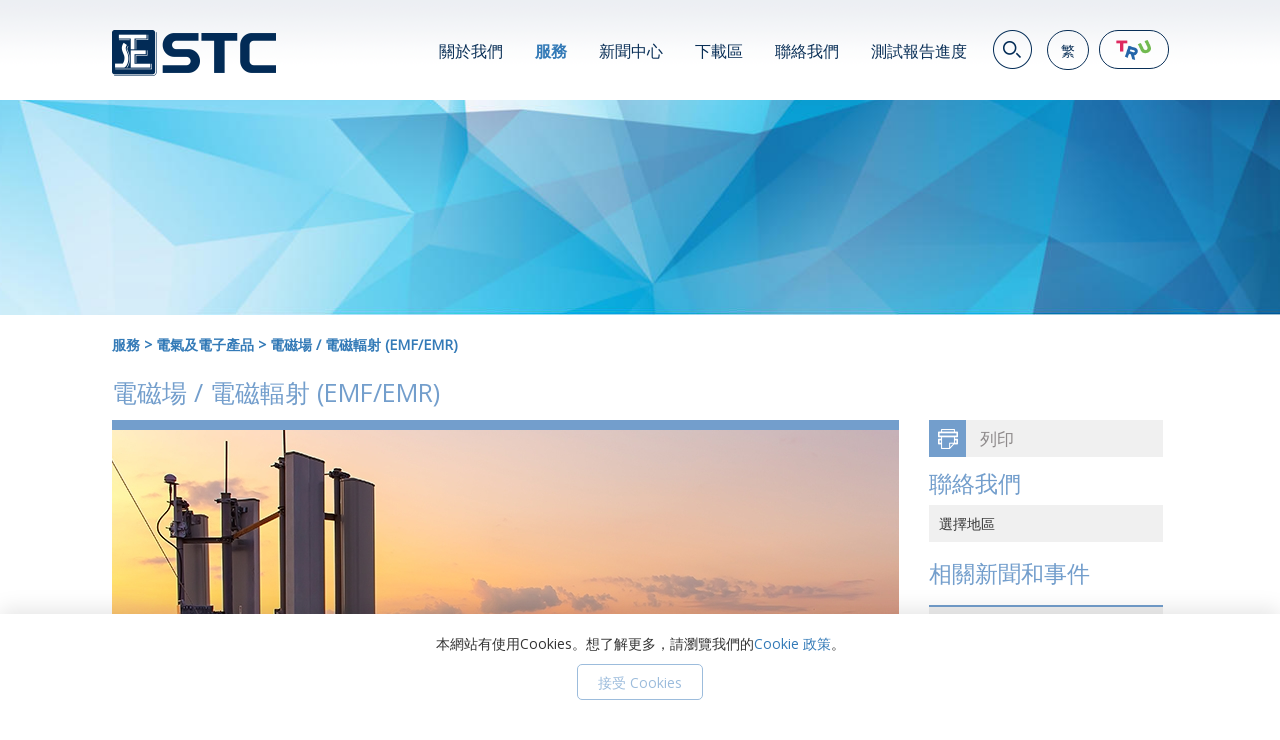

--- FILE ---
content_type: text/html; charset=UTF-8
request_url: https://www.stc.group/tc/services/detail/Electromagnetic-Fields-Radiation-EMF-EMR
body_size: 21765
content:
<!DOCTYPE html>
<!--[if lt IE 7]>  <html lang="en" class="ie6"> <![endif]-->
<!--[if IE 7]>     <html lang="en" class="ie7"> <![endif]-->
<!--[if IE 8]>     <html lang="en" class="ie8"> <![endif]-->
<!--[if IE 9]>     <html lang="en" class="ie9"> <![endif]-->
<!--[if gt IE 9]>  <html lang="en"> <![endif]-->
<!--[if !IE]><!--> <html lang="en" xmlns:wb="http://open.weibo.com/wb"> <!--<![endif]-->

	<head>
		<title>STC | 電磁場 & 電磁輻射</title>

		<meta http-equiv="content-type" content="text/html; charset=utf-8"/>
		<meta name="viewport" content="width=device-width, initial-scale=1.0">

		<meta name="description" content="STC可根據各種標準為生活或工作環境提供現場電磁場/輻射（EMF / EMR）測量服務，以確保滿足監管要求，並降低與高頻率輻射相關的潛在健康危害的風險。"/>
		<meta name="keywords" content="電磁場, 電磁輻射"/>
		 <link type="image/x-icon" rel="shortcut icon" href="https://www.stc.group/favicon.ico" />
		<meta property="og:title" content="STC | 電磁場 & 電磁輻射"/>
		<meta property="og:description" content="STC可根據各種標準為生活或工作環境提供現場電磁場/輻射（EMF / EMR）測量服務，以確保滿足監管要求，並降低與高頻率輻射相關的潛在健康危害的風險。"/>
		<meta property="og:image" content=""/>

		<link rel="alternate" hreflang="en" href="https://www.stc.group/en/services/detail/Electromagnetic-Fields-Radiation-EMF-EMR" />
		<link rel="alternate" hreflang="zh-Hant" href="https://www.stc.group/tc/services/detail/Electromagnetic-Fields-Radiation-EMF-EMR" />
		<link rel="alternate" hreflang="zh-Hans" href="https://www.stc.group/sc/services/detail/Electromagnetic-Fields-Radiation-EMF-EMR" />
		<link rel="alternate" hreflang="ja" href="https://www.stc.group/jp/services/detail/Electromagnetic-Fields-Radiation-EMF-EMR" />
		<link rel="alternate" hreflang="vi" href="https://www.stc.group/vn/services/detail/Electromagnetic-Fields-Radiation-EMF-EMR" />
		<link rel="alternate" href="https://www.stc.group/en/services/detail/Electromagnetic-Fields-Radiation-EMF-EMR" hreflang="x-default" />

		
		<link rel="stylesheet" type="text/css" href="https://www.stc.group/resources/website/common/css/minify.css?v=20200721" />
		<link rel="stylesheet" type="text/css" href="https://www.stc.group/resources/website/common/css/website.min.css?v=20200721" />
		<!--	<link rel="stylesheet" type="text/css" href="https://www.stc.group/resources/website/common/css/bootstrap.css?v=20200721" />
		<link rel="stylesheet" type="text/css" href="https://www.stc.group/resources/website/common/css/bootstrap-responsive.css?v=20200721" />
		<link rel="stylesheet" type="text/css" href="https://www.stc.group/resources/website/common/css/common.css?v=20200721"/>
		<link rel="stylesheet" type="text/css" href="https://www.stc.group/resources/website/common/css/website.css?v=20200721"/>
		<link rel="stylesheet" href="?v=20200721">
    <link rel="stylesheet" type="text/css" href="https://www.stc.group/resources/website/common/css/demo.css?v=20200721"/>
    <link rel="stylesheet" type="text/css" href="https://www.stc.group/resources/website/common/css/alertify.core.css?v=20200721"/>
    <link rel="stylesheet" type="text/css" href="https://www.stc.group/resources/website/common/css/alertify.bootstrap.css?v=20200721"/>
  	<link rel="stylesheet" type="text/css" href="https://www.stc.group/resources/website/common/css/jquery.fancybox-1.3.4.css?v=20200721"/>
  	<link rel="stylesheet" href="https://www.stc.group/resources/website/common/css/font-awesome.min.css?v=20200721">
  	<link rel="stylesheet" href="https://www.stc.group/resources/website/common/js/jquery.bxslider/jquery.bxslider.css?v=20200721"> -->
	<link rel="stylesheet" type="text/css" href="https://www.stc.group/resources/website/common/css/jquery.fancybox.min.css?v=20200721" />


	<!-- script crossorigin="anonymous" src="//polyfill.io/v3/polyfill.min.js?features=default"></script -->
    <script src="//tjs.sjs.sinajs.cn/open/api/js/wb.js" type="text/javascript" charset="utf-8"></script>


	
    <script type="text/javascript" src="https://www.stc.group/resources/website/common/js/jquery.min.js?v=20200721"></script> <!--1.8.1-->

	<script type="text/javascript" src="https://www.stc.group/resources/website/common/js/jquery-ui.min.js?v=20200721"></script> <!--1.9.2-->
	<script type="text/javascript" src="https://www.stc.group/resources/website/common/js/common.js?v=20200721"></script>

	<script type="text/javascript" src="https://www.stc.group/resources/website/common/js/jQuery.dotdotdot/1.7.4/jquery.dotdotdot.js?v=20200721"></script>
	<script type="text/javascript" src="https://www.stc.group/resources/website/common/js/shuffle/shuffle.min.js?v=20200721"></script>
    <script type="text/javascript" src="https://www.stc.group/resources/website/common/js/bootstrap.min.js?v=20200721"></script>
    <script type="text/javascript" src="https://www.stc.group/resources/website/common/js/ios-orientationchange-fix.js?v=20200721"></script>
    <script type="text/javascript" src="https://www.stc.group/resources/website/common/js/jquery.scrollUp.min.js?v=20200721"></script>
    <script type="text/javascript" src="https://www.stc.group/resources/website/common/js/jquery.unveil.min.js?v=20200721"></script>
    <script type="text/javascript" src="https://www.stc.group/resources/website/common/js/alertify.js?v=20200721"></script>
    <!--script type="text/javascript" src="https://www.stc.group/resources/website/common/js/jquery.fancybox-1.3.4.min.js?v=20200721"></script-->
	<script type="text/javascript" src="https://www.stc.group/resources/website/common/js/jquery.fancybox.js?v=20200721"></script>
    <script type="text/javascript" src="https://www.stc.group/resources/website/common/js/jquery.bxslider/jquery.bxslider.js?v=20200721"></script>


    		<!-- <script type="text/javascript" src="https://www.stc.group/resources/website/common/js/website.js?v=20200721"></script> -->
<link rel="stylesheet" type="text/css" href="https://www.stc.group/resources/website/common/js/website.js?v=20200721" />

		<!--<script type="text/javascript" src="https://www.stc.group/resources/website/common/js/jquery.easing.1.3.js?v=20200721"></script>
		<script type="text/javascript" src="https://www.stc.group/resources/website/common/js/jquery.waitforimages.js?v=20200721"></script>
		<script type="text/javascript" src="https://www.stc.group/resources/website/common/js/jquery.scrollTo-1.4.2-min.js?v=20200721"></script>
		<script type="text/javascript" src="https://www.stc.group/resources/website/common/js/jquery.jscrollpane.min.js?v=20200721"></script>-->

<link rel="stylesheet" type="text/css" href="//fonts.googleapis.com/css?family=Open+Sans" />
		<script type="text/javascript">
			var base_url = 'https://www.stc.group/';
			var isTouch = !!("undefined" != typeof document.documentElement.ontouchstart);

			//jQuery.easing.def = "easeInOutExpo";
		</script>
		        
        <!-- HTML5 shim, for IE6-8 support of HTML5 elements -->
        <!--[if lt IE 9]>
          <script src="https://www.stc.group/resources/website/common/js/html5shiv.js"></script>
        <![endif]-->

        <!--[if IE 8]>     <script type="text/javascript" src="https://www.stc.group/resources/website/common/js/respond.min.js"></script>  <![endif]-->
		<script>
  (function(i,s,o,g,r,a,m){i['GoogleAnalyticsObject']=r;i[r]=i[r]||function(){
  (i[r].q=i[r].q||[]).push(arguments)},i[r].l=1*new Date();a=s.createElement(o),
  m=s.getElementsByTagName(o)[0];a.async=1;a.src=g;m.parentNode.insertBefore(a,m)
  })(window,document,'script','https://www.google-analytics.com/analytics.js','ga');

  ga('create', 'UA-120927151-1', 'auto');
  ga('send', 'pageview');

</script>


		
		<!-- Global site tag (gtag.js) - Google Ads: 958997984 -->
		<script async src="https://www.googletagmanager.com/gtag/js?id=AW-958997984"></script>
		<script>
			window.dataLayer = window.dataLayer || [];
			function gtag(){dataLayer.push(arguments);}
			gtag('js', new Date());
			gtag('config', 'AW-958997984', {'allow_enhanced_conversions':true});
			var enhanced_conversion_data;

			window.addEventListener('DOMContentLoaded', function() {
				if(window.location.href.includes('contact')) {
					document.querySelector("#contact_form").addEventListener("submit", function(e){
						setTimeout(function (){
						var error = document.querySelectorAll(".error[style='display: inline;']").length;
						if(error == 0){
							var email_format = /^\w+([\.-]?\w+)*@\w+([\.-]?\w+)*(\.\w{2,3})+$/;
							var email = document.querySelector("input[name='email']").value;
							if(email_format.test(email)){
							enhanced_conversion_data = {
								"email": email
							}

							if(window.location.href.includes('/en/')){
								gtag('event', 'conversion', {'send_to': 'AW-958997984/JJSRCJjbxbIDEODLpMkD'});
							};

							if(window.location.href.includes('/jp/')){
								gtag('event', 'conversion', {'send_to': 'AW-958997984/m6c1CJXs6LQDEODLpMkD'});
							};

							if(window.location.href.includes('/sc/')){
								gtag('event', 'conversion', {'send_to': 'AW-958997984/-TojCJLs6LQDEODLpMkD'});
							};

							if(window.location.href.includes('/tc/')){
								gtag('event', 'conversion', {'send_to': 'AW-958997984/nH1SCI_s6LQDEODLpMkD'});
							};

							if(window.location.href.includes('/vn/')){
								gtag('event', 'conversion', {'send_to': 'AW-958997984/xmcKCJjs6LQDEODLpMkD'});
							};
							};
						};
						}, 100);
					});
				};
			});
		</script>

		<!-- Google tag (gtag.js) 加在每个page <head></head>的部分--> 
		<script async src="https://www.googletagmanager.com/gtag/js?id=G-C7XLGSZKPY"></script>
		<script>
		window.dataLayer = window.dataLayer || [];
		function gtag() { dataLayer.push(arguments); }
		gtag('js', new Date());

		gtag('config', 'G-C7XLGSZKPY');
		</script>

		<script>// 加在 /en/contact page 的 <head></head>的部分
		//Contact_Us_EN
		window.addEventListener("load", function () {
		if (window.location.href.includes("/en/contact")) {
		gtag('event', "Contact_Us_EN");
		};
		});
		</script>

		<script> //加在 /en/contact/send page 的 <head></head>的部分
		//Thank_You_Page_Submission_EN
		window.addEventListener("load", function () {
		if (window.location.href.includes("/en/contact/send")) {
		gtag('event', "Thank_You_Page_Submission_EN");
		};
		});
		</script>
		 
		<script> // 加在 sc/contact page 的 <head></head>的部分
		//Contact_Us_SC
		window.addEventListener("load", function () {
		if (window.location.href.includes("/sc/contact")) {
		gtag('event', "Contact_Us_SC");
		};
		});
		</script>

		<script> //加在 /sc/contact/send page 的 <head></head>的部分
		//Thank_You_Page_Submission_SC  
		window.addEventListener("load", function () {
		if (window.location.href.includes("/sc/contact/send")) {
		gtag('event', "Thank_You_Page_Submission_SC");
		};
		});
		</script>

		<script> // 加在 /tc/contact page 的 <head></head>的部分
		//Contact_Us_TC
		window.addEventListener("load", function () {
		if (window.location.href.includes("/tc/contact")) {
		gtag('event', "Contact_Us_TC");
		};
		});
		</script>

		<script> //加在 /tc/contact/send page 的 <head></head>的部分
		//Thank_You_Page_Submission_TC  
		window.addEventListener("load", function () {
		if (window.location.href.includes("/tc/contact/send")) {
		gtag('event', "Thank_You_Page_Submission_TC");
		};
		});
		    
		</script>

		<script> // 加在 /jp/contact page 的 <head></head>的部分
		//Contact_Us_JP
		window.addEventListener("load", function () {
		if (window.location.href.includes("/jp/contact")) {
		gtag('event', "Contact_Us_JP");
		};
		});
		</script>

		<script> //加在 /jp/contact/send page 的 <head></head>的部分
		//Thank_You_Page_Submission_JP 
		window.addEventListener("load", function () {
		if (window.location.href.includes("/jp/contact/send")) {
		gtag('event', "Thank_You_Page_Submission_JP");
		};
		});
		</script>    


		<script> // 加在 /vn/contact 的 <head></head>的部分
		//Contact_Us_VN
		window.addEventListener("load", function () {
		if (window.location.href.includes("/vn/contact")) {
		gtag('event', "Contact_Us_VN");
		};
		});
		</script>

		<script> //加在/vn/contact/send page 的 <head></head>的部分
		//Thank_You_Page_Submission_VN  
		window.addEventListener("load", function () {
		if (window.location.href.includes("/vn/contact/send")) {
		gtag('event', "Thank_You_Page_Submission_VN");
		};
		});
		</script>


		

	</head>

	<body class="lang_tc ">
		    	<div class="content_container">
			



<div id="header" class="header">
	<div class="container">
		<div class="logo logo_box">
			<a href="https://www.stc.group/tc">
				<img src="https://www.stc.group/resources/website/common/images/stclogo.png" alt="">
			</a>
		</div>
				<div class="menu-tru">
			<img src="https://www.stc.group/resources/website/common/images/trukids.png" alt="TRU Kids"/>
			<div class="menu-tru-sub" data-show="0">
				<!-- <a href="https://trukidsvendors.stc.group/" target="_blank">Vendor</a>
				<a href="https://trukidscompliance.stc.group" target="_blank">QA</a> -->
				<a href="https://truasiacompliance.stc.group/index.php/login" target="_blank">TRU Asia</a>
				<a href="https://trujapancompliance.stc.group/index.php/login" target="_blank">TRU Japan</a>
				<a href="https://trukidscompliance.stc.group/index.php/login" target="_blank">TRU Kids</a>
			</div>
			<script>
				$(".menu-tru").click(function() {
					if ($(".menu-tru-sub").data('show') == 0) {
						$(".menu-tru-sub").slideDown();
						$(".menu-tru-sub").data('show', 1);
					} else {
						$(".menu-tru-sub").slideUp();
						$(".menu-tru-sub").data('show', 0);
					}
				})
			</script>
		</div>
				<div class="menu_search_box">
			<div id="lang_box">
				<a href="https://www.stc.group/tc" class="we"><img src="https://www.stc.group/resources/website/common/images/common/search.png" alt=""></a>
				<span id="lang" class="">
					<a href="https://www.stc.group/tc/services/detail/Electromagnetic-Fields-Radiation-EMF-EMR" >繁</a>					<a href="https://www.stc.group/en/services/detail/Electromagnetic-Fields-Radiation-EMF-EMR" >EN</a>
					<a href="https://www.stc.group/tc/services/detail/Electromagnetic-Fields-Radiation-EMF-EMR" >繁</a>
					<a href="https://www.stc.group/sc/services/detail/Electromagnetic-Fields-Radiation-EMF-EMR" >简</a>
					<a href="https://www.stc.group/jp/services/detail/Electromagnetic-Fields-Radiation-EMF-EMR" >JP</a>
					<a href="https://www.stc.group/vn/services/detail/Electromagnetic-Fields-Radiation-EMF-EMR" >VN</a>
					<!--a href="http://www.pkm-testlabs.com/Deutsch/index.php" target="_blank" >DE</a-->
					<a href="https://www.stc.group/tc/germany">DE</a>
				</span>
			</div>
			<div id="header_menu" class="header_menu">
				<ul>
					<li><a class="fontsize1   "  href="https://www.stc.group/tc/about">關於我們</a>
						<ul class="dropdown-menu">
							<li class=" container-inner">
								<ul>
																		<li class='about_tab_content'><div class='row'><h2><a class='services_inner_link fontsize2' href='https://www.stc.group/tc/about/index/STC-Profile'>S T C 簡介</a></h2></div></li><li class='about_tab_content'><div class='row'><h2><a class='services_inner_link fontsize2' href='https://www.stc.group/tc/about/index/Board-of-Governors'>董事會成員</a></h2></div></li><li class='about_tab_content'><div class='row'><h2><a class='services_inner_link fontsize2' href='https://www.stc.group/tc/about/index/Executive-Management-Team'>管理團隊</a></h2></div></li><li class='about_tab_content'><div class='row'><h2><a class='services_inner_link fontsize2' href='https://www.stc.group/tc/about/index/Affiliation-Partners'>認可資格/ 伙伴</a></h2></div></li><li class='about_tab_content'><div class='row'><h2><a class='services_inner_link fontsize2' href='https://www.stc.group/tc/about/index/milestones'>歷史見證</a></h2></div></li><li class='about_tab_content'><div class='row'><h2><a class='services_inner_link fontsize2' href='https://www.stc.group/tc/about/index/Global-Network'>環球網絡</a></h2></div></li><li class='about_tab_content'><div class='row'><h2><a class='services_inner_link fontsize2' href='https://www.stc.group/tc/about/index/corporate-social-responsibility'>企業社會責任</a></h2></div></li>								</ul>
							</li>
						</ul>
					</li>
					<li>
						<a class="fontsize1 active" href="https://www.stc.group/tc/services">服務</a>
						<ul class="dropdown-menu">
							<li class=" container-inner">
								<div class="tab-row">
									<ul>
										<li class="active">
											<a class="fontsize2" href="https://www.stc.group/tc/services/testing">
												測試											</a>
										</li>
										<li>
											<a class="fontsize2" href="https://www.stc.group/tc/services/index/3">
												檢驗											</a>
										</li>
										<li>
											<a class="fontsize2" href="https://www.stc.group/tc/services/index/4">
												認證											</a>
										</li>
										<li>
											<a class="fontsize2" href="https://www.stc.group/tc/services/index/5">
												其他服務											</a>
										</li>
									</ul>
									<div style="clear:both"></div>
								</div>

								<div class="content-row">
									<ul>
																				<li class="services_tab_content"><div class="row shuffle"><div class='col-xs-12 col-sm-6 shuffle_item'><h2><a class='services_inner_link fontsize2' href='https://www.stc.group/tc/services/detail/Chemical-Food-Pharmaceutical-Products-Testing'>化學、食品及藥物</a></h2><div><a class='services_inner_link  ' href='https://www.stc.group/tc/services/detail/chemical-products-testing'>化學品測試</a></div><div><a class='services_inner_link  ' href='https://www.stc.group/tc/services/detail/consumer-products'>消費品</a></div><div><a class='services_inner_link  ' href='https://www.stc.group/tc/services/detail/DNA-Food-Testing-GMO-Testing'>基因改造生物GMO測試和食品DNA測試</a></div><div><a class='services_inner_link  ' href='https://www.stc.group/tc/services/detail/environmental-chemical-analysis'>環境及化學分析</a></div><div><a class='services_inner_link  ' href='https://www.stc.group/tc/services/detail/kitchenware'>食品接觸材料和廚房用具</a></div><div><a class='services_inner_link  ' href='https://www.stc.group/tc/services/detail/food-products'>食物品質和食物營養分析</a></div><div><a class='services_inner_link  ' href='https://www.stc.group/tc/services/detail/Microbiology-Sanitation-Antimicrobial-Testing'>微生物檢測和抗菌效能</a></div><div><a class='services_inner_link  ' href='https://www.stc.group/tc/services/detail/pharmaceutical-products'>藥物</a></div><div><a class='services_inner_link  ' href='https://www.stc.group/tc/services/detail/Face-Mask-Test'>口罩測試</a></div><div><a class='services_inner_link  ' href='https://www.stc.group/tc/services/detail/ccc-certification-for-solvent-based-coatings-for-woodenware'>中國強制性產品認証 CCC - 建材產品</a></div><div><a class='services_inner_link  ' href='https://www.stc.group/tc/services/detail/registration-and-filing-for-domestic-non-special-purpose-cosmetics'></a></div><div><a class='services_inner_link  ' href='https://www.stc.group/tc/services/detail/health-and-personal-care-products-testing'>個人健康護理用品</a></div></div><div class='col-xs-12 col-sm-6 shuffle_item'><h2><a class='services_inner_link fontsize2' href='https://www.stc.group/tc/services/detail/Electrical-Products-Testing'>電氣及電子產品</a></h2><div><a class='services_inner_link  ' href='https://www.stc.group/tc/services/detail/Automobiles-Automotive-Component-Testing'>汽車及汽車零件</a></div><div><a class='services_inner_link  ' href='https://www.stc.group/tc/services/detail/battery-testing-CE-UL-GB'>電池測試</a></div><div><a class='services_inner_link  ' href='https://www.stc.group/tc/services/detail/CCC-China-Testing-Electrical-Products'>中國強制性產品認証 CCC – 電氣及電子產品</a></div><div><a class='services_inner_link  ' href='https://www.stc.group/tc/services/detail/electrical-and-electronic'>電氣及電子產品</a></div><div><a class='services_inner_link  ' href='https://www.stc.group/tc/services/detail/Electromagnetic-Fields-Radiation-EMF-EMR'>電磁場 / 電磁輻射 (EMF/EMR)</a></div><div><a class='services_inner_link  ' href='https://www.stc.group/tc/services/detail/energy-efficiency-labeling-scheme'>能源效益標籤計劃</a></div><div><a class='services_inner_link  ' href='https://www.stc.group/tc/services/detail/Low-Voltage-Directive-LVD-testing-EU'>低電壓法規 - LVD</a></div><div><a class='services_inner_link  ' href='https://www.stc.group/tc/services/detail/micro-motors-testing'>微型電動機測試</a></div><div><a class='services_inner_link  ' href='https://www.stc.group/tc/services/detail/Power-tools-testing'>電動工具測試</a></div><div><a class='services_inner_link  ' href='https://www.stc.group/tc/services/detail/radio-requency-and-electromagnetic-compatibility'>無線電及電磁波兼容性測試</a></div><div><a class='services_inner_link  ' href='https://www.stc.group/tc/services/detail/Smart-Toilet-testing'>智能廁所測試</a></div><div><a class='services_inner_link  ' href='https://www.stc.group/tc/services/detail/USB-testing'>USB測試</a></div></div><div class='col-xs-12 col-sm-6 shuffle_item'><h2><a class='services_inner_link fontsize2' href='https://www.stc.group/tc/services/detail/Textiles-Footwear-Furniture-Materials-Testing'>紡織、家具、鞋類及物料</a></h2><div><a class='services_inner_link  ' href='https://www.stc.group/tc/services/detail/textile-garment'>紡織品及服裝</a></div><div><a class='services_inner_link  ' href='https://www.stc.group/tc/services/detail/Bags-Luggage-Accessories-testing'>袋類、行李箱及配件</a></div><div><a class='services_inner_link  ' href='https://www.stc.group/tc/services/detail/construction-building-materials-test'>建築材料</a></div><div><a class='services_inner_link  ' href='https://www.stc.group/tc/services/detail/Down-Feather-Testing'>羽絨及羽毛測試</a></div><div><a class='services_inner_link  ' href='https://www.stc.group/tc/services/detail/Eco-Textile-Biodegradability-Materials-testing'>綠色紡織品及生物可降解性測試</a></div><div><a class='services_inner_link  ' href='https://www.stc.group/tc/services/detail/Flammability-fire-testing'>易燃性測試</a></div><div><a class='services_inner_link  ' href='https://www.stc.group/tc/services/detail/footwear-leather'>鞋類及皮革測試</a></div><div><a class='services_inner_link  ' href='https://www.stc.group/tc/services/detail/furniture-flammability-home-textiles'>傢俬和家用紡織品測試</a></div><div><a class='services_inner_link  ' href='https://www.stc.group/tc/services/detail/High-Performance-Textiles-testing'>高性能紡織品測試</a></div><div><a class='services_inner_link  ' href='https://www.stc.group/tc/services/detail/packing-materials-tests'>物料測試服務</a></div><div><a class='services_inner_link  ' href='https://www.stc.group/tc/services/detail/Personal-Protective-Equipment-PPE-testing'>個人防護裝備 (PPE)</a></div><div><a class='services_inner_link  ' href='https://www.stc.group/tc/services/detail/Tapware-Water-WC-testing'>水龍頭、廁所和喉管及裝置</a></div><div><a class='services_inner_link  ' href='https://www.stc.group/tc/services/detail/buyer-guide-textile-apparel'>採購指南 (紡織品及服裝)</a></div><div><a class='services_inner_link  ' href='https://www.stc.group/tc/services/detail/rehabilitation-and-personal-care-products-testing'>復康及個人護理產品</a></div></div><div class='col-xs-12 col-sm-6 shuffle_item'><h2><a class='services_inner_link fontsize2' href='https://www.stc.group/tc/services/detail/Toys-Children-Products-Testing'>玩具及兒童產品</a></h2><div><a class='services_inner_link  ' href='https://www.stc.group/tc/services/detail/ccc-certification-for-childrens-vehicles'>中國強制性產品認証 CCC – 兒童車</a></div><div><a class='services_inner_link  ' href='https://www.stc.group/tc/services/detail/ccc-certification-for-toys'>中國強制性產品認證 CCC – 玩具</a></div><div><a class='services_inner_link  ' href='https://www.stc.group/tc/services/detail/childrens-juvenile-products'>兒童及嬰幼兒產品</a></div><div><a class='services_inner_link  ' href='https://www.stc.group/tc/services/detail/children-jewelry'>兒童珠寶</a></div><div><a class='services_inner_link  ' href='https://www.stc.group/tc/services/detail/european-toy-safety'>歐洲玩具安全</a></div><div><a class='services_inner_link  ' href='https://www.stc.group/tc/services/detail/gifts-premiums'>禮物及精品</a></div><div><a class='services_inner_link  ' href='https://www.stc.group/tc/services/detail/japan-toy-safety'>日本玩具安全</a></div><div><a class='services_inner_link  ' href='https://www.stc.group/tc/services/detail/sporting-goods'>運動用品</a></div><div><a class='services_inner_link  ' href='https://www.stc.group/tc/services/detail/stationery-school-items'>文具及校園用品</a></div><div><a class='services_inner_link  ' href='https://www.stc.group/tc/services/detail/toys'>玩具</a></div><div><a class='services_inner_link  ' href='https://www.stc.group/tc/services/detail/us-toy-safety'>美國玩具安全</a></div><div><a class='services_inner_link  ' href='https://www.stc.group/tc/services/detail/buyer-guide-toy-children-products'>採購指南 (玩具及兒童產品)</a></div></div><div class='col-xs-12 col-sm-6 shuffle_item'><h2><a class='services_inner_link fontsize2' href='https://www.stc.group/tc/services/detail/Medical-Devices-Testing'>醫療儀器</a></h2><div><a class='services_inner_link  ' href='https://www.stc.group/tc/services/detail/Medical-Device-Biocompatibility-Testing'>生物相容性</a></div><div><a class='services_inner_link  ' href='https://www.stc.group/tc/services/detail/Medical-Device-Microbiological-Testing'>微生物</a></div><div><a class='services_inner_link  ' href='https://www.stc.group/tc/services/detail/Medical-Device-Chemical-Testing'>化學</a></div><div><a class='services_inner_link  ' href='https://www.stc.group/tc/services/detail/Medical-Device-Safety-Performance-Testing'>安全及性能</a></div><div><a class='services_inner_link  ' href='https://www.stc.group/tc/services/detail/Medical-Device-Electromagnetic-Compatibility-EMC-Testing'>電磁波兼容性</a></div><div><a class='services_inner_link  ' href='https://www.stc.group/tc/services/detail/Medical-Device-Optics-Environmental-Reliability-Testing'>光學及環境可靠性</a></div><div><a class='services_inner_link  ' href='https://www.stc.group/tc/services/detail/large-animal-test'></a></div></div><div class='col-xs-12 col-sm-6 shuffle_item'><h2><a class='services_inner_link fontsize2' href='https://www.stc.group/tc/services/detail/Transportation-Materials'>交通運輸及材料</a></h2><div><a class='services_inner_link  ' href='https://www.stc.group/tc/services/detail/Rail-Transit-Vehicles-Parts'>軌道交通車輛及零部件</a></div><div><a class='services_inner_link  ' href='https://www.stc.group/tc/services/detail/Automotive-Auto-Parts'>汽車及零部件</a></div><div><a class='services_inner_link  ' href='https://www.stc.group/tc/services/detail/Fire-Retardant-Testing-on-Materials'>材料阻燃測試</a></div><div><a class='services_inner_link  ' href='https://www.stc.group/tc/services/detail/Physical-Testing-on-Materials'>材料物理性能測試</a></div><div><a class='services_inner_link  ' href='https://www.stc.group/tc/services/detail/Chemical-Testing-on-Materials'>材料化學性能測試</a></div><div><a class='services_inner_link  ' href='https://www.stc.group/tc/services/detail/Environmental-Reliability-Testing'>環境可靠性測試</a></div></div></div></li><li class="services_tab_content"><div class="row shuffle"><div class='col-xs-12 col-sm-6 shuffle_item'><h2><a class='services_inner_link fontsize2' href='https://www.stc.group/tc/services/detail/inspection'>檢 驗 服 務</a></h2></div></div></li><li class="services_tab_content"><div class="row shuffle"><div class='col-xs-12 col-sm-6 shuffle_item'><h2><a class='services_inner_link fontsize2' href='https://www.stc.group/tc/services/detail/certification'>認 証 服 務</a></h2><div><a class='services_inner_link' href='https://www.stc.group/tc/services/detail/IECEE-CB-Scheme'>IECEE CB 認証</a></div><div><a class='services_inner_link' href='https://www.stc.group/tc/services/detail/CCC-China-Compulsory-Certification-Mark'>中國強制性產品認証 CCC</a></div><div><a class='services_inner_link' href='https://www.stc.group/tc/services/detail/Japan-SG-Mark-Certification'>日本 SG 標誌認証</a></div><div><a class='services_inner_link' href='https://www.stc.group/tc/services/detail/Japan-PSE-Mark-Certification-Electrical'>日本 PSE 標誌認証</a></div><div><a class='services_inner_link' href='https://www.stc.group/tc/services/detail/stc-certified-mark'>優質「正」印</a></div><div><a class='services_inner_link' href='https://www.stc.group/tc/services/detail/hong-kong-safety-mark'>「香港安全標誌」計劃</a></div><div><a class='services_inner_link' href='https://www.stc.group/tc/services/detail/estrogen-safe-mark'>雌激素安全標誌</a></div><div><a class='services_inner_link' href='https://www.stc.group/tc/services/detail/telecom-equipment-certification-scheme-for-hk'>香港電訊設備驗證及標籤計劃</a></div></div></div></li><li class="services_tab_content"><div class="row shuffle"><div class='col-xs-12 col-sm-6 shuffle_item'><h2><a class='services_inner_link fontsize2' href='https://www.stc.group/tc/services/detail/calibration'>儀 器 校 正</a></h2></div></div></li>									</ul>
									<div style="clear:both"></div>
								</div>
							</li>
						</ul>
					</li>
					<li><a class="fontsize1 " href="https://www.stc.group/tc/media/corporate-news-events">新聞中心</a>
						<ul class="dropdown-menu">
							<li class=" container-inner">
									<ul>
																				<li class='news_tab_content'><div class='row'><h2><a class='services_inner_link fontsize2 ' href='https://www.stc.group/tc/media/corporate-news-events'>企業消息及活動</a></h2></div></li><li class='news_tab_content'><div class='row'><h2><a class='services_inner_link fontsize2 ' href='https://www.stc.group/tc/media/latest-promotions'>最新推廣</a></h2></div></li><li class='news_tab_content'><div class='row'><h2><a class='services_inner_link fontsize2 ' href='https://www.stc.group/tc/media/market-industry-info'>市場及行業資訊</a></h2></div></li>
										<li class="news_tab_content">
											<div class="row">
												<h2>
													<a class="services_inner_link fontsize2 " href="https://www.stc.group/tc/media/enewsletter">電子通訊訂閱</a>
												</h2>
											</div>
										</li>
									</ul>
							</li>
						</ul>
					</li>
					<li>
						<a class="fontsize1 " href="https://www.stc.group/tc/media/download">
							下載區						</a>
						<ul class="dropdown-menu">
							<li class=" container-inner">
									<ul>
										<li class="news_tab_content">
											<div class="row">
												<br>
												<a class="fontsize2" href="https://www.stc.group/tc/media/download/type/application">
													申請表格 / 招標												</a>
												<br>
											</div>
										</li>
										<li class="news_tab_content">
											<div class="row">

												<a class="fontsize2" href="https://www.stc.group/tc/media/download/type/guide">
													採購指南												</a>

											</div>
										</li>
										<!--li class="news_tab_content">
											<div class="row">
												<br>
												<a class="fontsize2" href="https://www.stc.group/tc/media/download/type/leaflets">
																									</a>

											</div>
										</li-->
									</ul>
							</li>
						</ul>

					</li>
					<li>
						<a  class="fontsize1 " href="https://www.stc.group/tc/contact">聯絡我們</a>
					</li>
					<li><a class="fontsize1" target="_blank" href="https://www.stc.group/tc/contact">測試報告進度</a></li>
				</ul>
			</div>
		</div>

	</div>
</div>
<div id="mobile_header" class="mobile_header">
	<div>
		<div class="col-xs-6 mobile_header_logo">
			<a href="https://www.stc.group/tc">
				<img src="https://www.stc.group/resources/website/common/images/stclogo.png" alt="">
				<!-- <img src="https://www.stc.group/resources/website/common/images/common/STCLogo.png" alt=""> -->
			</a>
		</div>
		<div class="col-xs-6 mobile_header_menu">
			<ul id="mobile_icon_open" class="mobile_icon_menu"><li></li><li></li><li></li></ul>
		</div>
	</div>

</div>
<style>
</style>
<div id="desktop_search">
	
	<div class="mobile_menu_search destop_search_input">
		
			<input type="text" name="keyword" placeholder="搜索..." >
		
	</div>
	
	<div class="close"><img src="https://www.stc.group/resources/website/common/images/menu-close.png" alt=""></div>
	<div class="search_result">
		<div class="container">
			
		</div>
	</div>
</div>
<script>
	
	
	$(function(){
		$('.mobile_menu_search input').keypress(function(e){
				input = $(this)
				 if(e.which == 13) {
			          	$.ajax({
			                url: "https://www.stc.group/tc/search/search_result",
			                data: {keyword:input.val()},
			                type:"POST",
			                dataType:'text',
			                success: function(text){
			                	$('.destop_search_input').addClass('active')
			                    $('.search_result .container').html(text)
			                },
			                complete:function(){
			                	
			                	
			                
			                		$(".search_result").show()
			                		$(".mobile_menu_lang ").hide()
			                		$(".mobile_menu_menu ").hide()
			                	
			                }

			            })


			    }
		})
	})
</script><div id="mobile_menu">
	<div  class="mobile_header">
		<div class="col-xs-6 mobile_header_logo">
			<a href="https://www.stc.group/tc"><img src="https://www.stc.group/resources/website/common/images/stclogo.png" alt=""></a>
		</div>
		<div class="col-xs-6 mobile_header_menu">
				<div id="mobile_icon_close"></div>
				<!-- <ul id="mobile_icon_close" class="mobile_icon_menu"><li></li><li></li><li></li></ul> -->

		</div>
	</div>
	<div class="mobile_menu_search in_mobile_search">
		<input type="text" placeholder='搜索...'>
	</div>
	<div class="search_result">
		<div class="container">

		</div>
	</div>
	<script>
	$(function(){
		$('.in_mobile_search input').keypress(function(e){
				input = $(this)
				 if(e.which == 13) {
			          	$.ajax({
			                url: "https://www.stc.group/tc/search/search_result",
			                data: {keyword:input.val()},
			                type:"POST",
			                dataType:'text',
			                success: function(text){
			                	$('.destop_search_input').addClass('active')
			                    $('.search_result .container').html(text)
			                },
			                complete:function(){
			                	// $('#mobile_menu, #desktop_search').height($(document).height());
			                }
			            })
			    }
		})
	})
	</script>
	<div class="mobile_menu_lang">
		<ul>
			<li style="text-align:left"><a href="https://www.stc.group/en/services/detail/Electromagnetic-Fields-Radiation-EMF-EMR">EN</a></li>
			<li><a href="https://www.stc.group/tc/services/detail/Electromagnetic-Fields-Radiation-EMF-EMR">繁</a></li>
			<li style="text-align:right"><a href="https://www.stc.group/sc/services/detail/Electromagnetic-Fields-Radiation-EMF-EMR">簡</a></li>
			<li style="text-align:left"><a href="https://www.stc.group/jp/services/detail/Electromagnetic-Fields-Radiation-EMF-EMR">JP</a></li>
			<li><a href="https://www.stc.group/vn/services/detail/Electromagnetic-Fields-Radiation-EMF-EMR">VN</a></li>
			<li style="text-align:right">
				<!--a href="http://www.pkm-testlabs.com/Deutsch/index.php" target="_blank" >DE</a-->
				<a href="https://www.stc.group/tc/germany">DE</a>
			</li>
		</ul>
	</div>
		<div class="mobile-menu-tru">
		<!-- <a href="https://trukidsvendors.stc.group/" target="_blank">TRU Vendor</a>
		<a href="https://trukidscompliance.stc.group" target="_blank">TRU QA</a> -->
		<span><a href="https://truasiacompliance.stc.group/index.php/login" target="_blank">TRU Asia</a></span>
		<span style="text-align: center;"><a href="https://trujapancompliance.stc.group/index.php/login" target="_blank">TRU Japan</a></span>
		<span style="text-align: right;"><a href="https://trukidscompliance.stc.group/index.php/login" target="_blank">TRU Kids</a></span>
	</div>
		<div class="mobile_menu_menu">
		<ul>
			<li><a href="https://www.stc.group/tc/about">關於我們</a></li>
						<li class="mobile-menu-sub">
				<a href="https://www.stc.group/tc/about/index/STC-Profile">
					S T C 簡介				</a></li>
						<li class="mobile-menu-sub">
				<a href="https://www.stc.group/tc/about/index/Board-of-Governors">
					董事會成員				</a></li>
						<li class="mobile-menu-sub">
				<a href="https://www.stc.group/tc/about/index/Executive-Management-Team">
					管理團隊				</a></li>
						<li class="mobile-menu-sub">
				<a href="https://www.stc.group/tc/about/index/Affiliation-Partners">
					認可資格/ 伙伴				</a></li>
						<li class="mobile-menu-sub">
				<a href="https://www.stc.group/tc/about/index/milestones">
					歷史見證				</a></li>
						<li class="mobile-menu-sub">
				<a href="https://www.stc.group/tc/about/index/Global-Network">
					環球網絡				</a></li>
						<li class="mobile-menu-sub">
				<a href="https://www.stc.group/tc/about/index/corporate-social-responsibility">
					企業社會責任				</a></li>
						<li><a href="https://www.stc.group/tc/services">服務</a></li>
			<li class="mobile-menu-sub"><a href="https://www.stc.group/tc/services/testing">測試</a></li>
			<li class="mobile-menu-sub"><a href="https://www.stc.group/tc/services/index/3">檢驗</a></li>
			<li class="mobile-menu-sub"><a href="https://www.stc.group/tc/services/index/4">認證</a></li>
			<li class="mobile-menu-sub"><a href="https://www.stc.group/tc/services/index/5">其他服務</a></li>
			<li><a href="https://www.stc.group/tc/media/corporate-news-events">新聞中心</a></li>
			<li class="mobile-menu-sub"><a href="https://www.stc.group/tc/media/corporate-news-events">企業消息及活動</a></li>
			<li class="mobile-menu-sub"><a href="https://www.stc.group/tc/media/latest-promotions">最新推廣</a></li>
			<li class="mobile-menu-sub"><a href="https://www.stc.group/tc/media/market-industry-info">市場及行業資訊</a></li>
			<!--li class="mobile-menu-sub"><a href="https://www.stc.group/tc/media/media-coverage">媒體報導</a></li-->
			<li class="mobile-menu-sub"><a href="https://www.stc.group/tc/media/enewsletter">電子通訊訂閱</a></li>

			<li><a href="https://www.stc.group/tc/media/download">下載區</a></li>
			<li class="mobile-menu-sub"><a href="https://www.stc.group/tc/media/download/type/application">申請表格 / 招標</a></li>
			<li class="mobile-menu-sub"><a href="https://www.stc.group/tc/media/download/type/guide">採購指南</a></li>
			<!--li class="mobile-menu-sub"><a href="https://www.stc.group/tc/media/download/type/leaflets"></a></li-->

			<li><a href="https://www.stc.group/tc/contact">聯絡我們</a></li>
			<li><a target="_blank" href="https://ehome.stc.group/index.jsp?platform=css">測試報告進度</a></li>
			<li><a href="https://www.stc.group/tc/career">人才招聘</a></li>
			<li><a href="https://www.stc.group/tc/terms">使用條款</a></li>
			<li><a href="https://www.stc.group/tc/privacy">私隱聲明</a></li>
		</ul>
	</div>
</div>
<script>
	$(window).load(function(){



	})
	$(function(){
		$(window).scroll(function(){
	      if($(window).scrollTop() > 10){
	           $('#header').addClass('scrolldown');
	      }else{
	        $('#header').removeClass('scrolldown');
	      }

		});

		$(".tab-row li").hover(function(){
			_index = $(this).index()
			$('.tab-row li').removeClass("active")
			$(this).addClass("active")
			$(".services_tab_content").hide()
			$(".services_tab_content").eq(_index).show()

		})

		$(".header_menu li").hover(function(){
			update_shuffle();    // in /resources/website/common/js/website.js
		});



		$('#lang_box a.we').on('click',function(e){
			e.preventDefault();
			$('#desktop_search').fadeToggle();
		})

		$('.close').click(function(){
			$('#desktop_search').fadeOut();
		});

		$(window).resize(function(){
			if($(window).width()>1200){
				// $('#mobile_header').css('display','none');
				$('#mobile_menu').hide();
			}else{
				// $('#mobile_header').css('display','none');

			}
		});


		$('#mobile_icon_open').click(function(){
			$('#mobile_menu').show();
			$('#mobile_header').css('display','none');

			$("#mobile_header,#footer,.content_holder").hide()
		});
		$('#mobile_icon_close').click(function(){
			$('#mobile_menu').hide();
			$('#mobile_header').css('display','block');


			$("#mobile_header,#footer,.content_holder").show()

			$(".search_result").hide();
			$(".mobile_menu_lang,.mobile_menu_menu").show()

		});

		$(window).resize(function(){
			if($(window).width()>1200)
			{
				$("#footer,.content_holder").show()
				$("#mobile_header").hide()
			}else
			{
				$("#mobile_header").show()
			}
		})


		$('#lang').click(function(e){

			if($(this).hasClass('active')){
				$(this).stop().animate({'height':'40px','background-color':'rgba(255,255,255,0)'}).removeClass('active');
			}else{
				e.preventDefault();
				$(this).stop().animate({'height':'290px', 'background-color':'rgba(255,255,255,0.5)'}).addClass('active');
			}

		});


	})

</script>            <div class="content_holder">
				<link rel="stylesheet" href="https://www.stc.group/resources/website/common/css/services.css">
<style type="text/css">
	td{
		border: 1px solid #BBB;
	}
	td ol {
	    padding-left: 22px;
	}
</style>
<style>

	.path_tree,.inner_title,.inner_detail_right .title,.inner_detail_right .media_name{color: #739ecc;}
	.path_tree a{cursor: default;}
	.inner_detail_right .media_box{background-color: #F0F0F0; border-top: 2px solid #739ecc; margin: 20px 0; text-align: center;}
	.inner_detail_right .link_more
	{
		color: #739ecc;
		display: block;
		text-align: right;
		padding-right: 10px;
		padding-bottom: 10px;
	}
	.inner_detail_right .contact_box span:first-child, .left_contact_box div span:first-child{ width: 37px; height: 37px; background-color: #739ecc; background-position: center; background-repeat: no-repeat;}
	.inner_detail_banner{border-top: 10px solid #739ecc; width: 100%;  background-position: center -1px;  background-repeat: no-repeat; }
	.region_selecter ul.active{height:232px;}
	/*@media screen and (max-width: 996px ) and (min-width: 680px){
		.contact_box_icon{
			display: none !important;
		}
	}*/
	.col-xs-12.col-sm-6.childs_box{
		padding: 2px 5px;
	}

	@media (max-width:768px){
		.record_child img{
			display: none;
		}
		.col-xs-12.col-sm-6.childs_box{
			background-color: #e3e8f2;
			margin: 2px 0;
			line-height: 50px;
		}
	}
	.inner_detail_right .media_box{
		padding-bottom: 10px;
	}

	.childs_box.active_childs_box span {
		font-weight: bold;
		color: #032b56;
	}
</style>
<div class="inner_banner"><img src="https://www.stc.group/resources/website/common/images/banner-service2.jpg" alt=""></div>

<div class="container container-services">

	<div class='custom_nav_bar' style="padding: 0">
					<span><a href='https://www.stc.group/tc/services'>服務</a></span>
			<span> > </span>
					<span><a href='https://www.stc.group/tc/services/detail/58'>電氣及電子產品</a></span>
			<span> > </span>
					<span><a href='https://www.stc.group/tc/services/detail/167'>電磁場 / 電磁輻射 (EMF/EMR)</a></span>
			<span> > </span>
			</div>

		<div class="inner_title">
		電磁場 / 電磁輻射 (EMF/EMR)	</div>
		<div class="inner_detail_left col-sm-9">
				<div class="inner_detail_banner" style="">
		 <img src="https://www.stc.group/getimage/index/action/images/width/787/height/250/resizencrop/1/name/5cedf18b27e39.jpg" alt="STC, 電磁場 & 電磁輻射">
		</div>
				<p class="p1"><span class="s1" style="font-size: 12pt;">STC致力提供專業及準確的檢測服務，確保電磁的輻射(EMR)水平符合相關的安全標準及要求，以保障消費者的健康。</span></p>
<p class="p1"><strong><span class="s1" style="font-size: 12pt;">最新5G電磁輻射檢測及專業諮詢服務</span></strong></p>
<p class="p1"><span class="s1" style="font-size: 12pt;">2020年，世界各國陸續推行5G流動通訊服務，香港亦早於2020年4月開始推行5G技術，除了數據傳輸速度大幅提升之餘，發射基站數量亦倍增。因此，5G輻射安全亦備受關注。為確保電磁環境安全，公司辦公室丶私人住宅丶公共場所等重要地方應對電磁輻射重新作出評估，免除5G基站或手機等流動設備發出輻射影響人體健康的疑慮。為配合市場對5G電磁場輻射(EMR)安全測試之大量需求，STC特別投資最新檢測儀器，以提供專業及準確的檢測服務。</span></p>
<p class="p1"><span class="s1" style="font-size: 12pt;">我們的5G現場電磁場 / 電磁輻射(EMF/EMR)測試服務是根據以下指引及標準：</span></p>
<ul>
<li><span class="s1" style="font-size: 12pt;">世界衛生組織ICNIRP指引*</span></li>
<li><span class="s1" style="font-size: 12pt;">EN 50413</span></li>
<li><span class="s1" style="font-size: 12pt;">EN 50492</span></li>
<li><span class="s1" style="font-size: 12pt;">EN 62311</span></li>
</ul>
<p class="p1"><strong><span class="s1" style="font-size: 12pt;">電氣及電子產品電磁輻射(EMR)檢測</span></strong></p>
<p class="p1"><span class="s1" style="font-size: 12pt;">當大眾使用電子及電器產品時，對有關電磁輻射的擔憂也不斷上升。現今我們最常面對和對環境影響增長最快的就是電磁場 / 電磁輻射(EMF/EMR)。在日常生活，我們不斷地曝露在電磁場 / 電磁輻射(EMF/EMR)放射中。無線電傳輸、無線區域網絡、防盜系統、醫療設備、家用電器、手提電話等，都會放射一定程度的電磁場 / 電磁輻射(EMF/EMR)。</span></p>
<p class="p1"><span class="s1" style="font-size: 12pt;">有研究指出，當電磁場 / 電磁輻射(EMF/EMR)曝露高於一定水平以上，會增加不良健康的影響，更有可能造成潛在的安全及健康危險。因此，在全球大部分國家或地區，電磁場 / 電磁輻射(EMF/EMR)的規定是强制要求，以保護公衆健康。根據各種標準，STC為日常生活或工作環境提供現場電磁場 / 電磁輻射(EMF/EMR)測試服務，確保符合法例要求和减低潜在危害健康的風險。</span></p>
<p class="p1"><span class="s1" style="font-size: 12pt;">歐洲標準</span></p>
<ul>
<li><span class="s1" style="font-size: 12pt;">EN 50413</span></li>
<li><span class="s1" style="font-size: 12pt;">EN 50492</span></li>
<li><span class="s1" style="font-size: 12pt;">EN 50364</span></li>
<li><span class="s1" style="font-size: 12pt;">EN 62311</span></li>
<li><span class="s1" style="font-size: 12pt;">EN 62369-1</span></li>
<li><span class="s1" style="font-size: 12pt;">EN 62479</span></li>
<li><span class="s1" style="font-size: 12pt;">EN 62493</span></li>
<li><span class="s1" style="font-size: 12pt;">ICNIRP 指引*</span></li>
<li><span class="s1" style="font-size: 12pt;">SBM-2015</span></li>
</ul>
<p class="p1"><span class="s1" style="font-size: 12pt;">*在世界衛生組織 (WHO)的ICNIRP委員會2020年發出最新的射頻電磁輻射指引(ICNIRP RF EMF Guidelines)中，提及的2份引用的文獻是出自電磁輻射專家陳國雄博士(現爲STC電氣及電子產品部部門經理)。因此，STC的電磁輻射檢測及專業諮詢服務達世界級水平，測試結果準確可靠！</span></p>
<p class="p2"><span class="s1" style="font-size: 12pt;">&nbsp;</span></p>
<p class="p2"><span style="font-size: 12pt;"><span class="s1">想知道更多有關電磁場 / 電磁輻射(EMF/EMR)的測量服務</span><span class="s1">，請<a href="https://www.stc.group/tc/contact" target="_blank">聯絡我們</a>。</span></span></p>
<p>&nbsp;</p>
<p class="p1">&nbsp;</p>
<p class="p1">&nbsp;</p>
<p class="p1" style="text-align: center;"><span style="font-size: 14pt; color: #333333;"><strong><span class="s1">測 試 服 務</span></strong></span></p>		 <div style="padding-left:15px;padding-right:15px; margin-bottom:20px;">
		 <div class='row'>			 <div class="col-xs-12 col-sm-6 childs_box ">
			 	<a class="record_child" href="https://www.stc.group/tc/services/detail/Automobiles-Automotive-Component-Testing">
			 		<img src="https://www.stc.group/getimage/index/action/images/name/5cedf1390506a.jpg" alt="STC, 汽車 & 汽車零件">					<span>汽車及汽車零件</span>
			 	</a>
			 </div>
		 			 <div class="col-xs-12 col-sm-6 childs_box ">
			 	<a class="record_child" href="https://www.stc.group/tc/services/detail/battery-testing-CE-UL-GB">
			 		<img src="https://www.stc.group/getimage/index/action/images/name/5cedf153baa6e.jpg" alt="STC, 電池測試 & 認證, CE, UL, UN & GB">					<span>電池測試</span>
			 	</a>
			 </div>
		 </div><div class='row'>			 <div class="col-xs-12 col-sm-6 childs_box ">
			 	<a class="record_child" href="https://www.stc.group/tc/services/detail/CCC-China-Testing-Electrical-Products">
			 		<img src="https://www.stc.group/getimage/index/action/images/name/5cedf172580d3.jpg" alt="STC, 中國強制性產品認證 CCC">					<span>中國強制性產品認証 CCC – 電氣及電子產品</span>
			 	</a>
			 </div>
		 			 <div class="col-xs-12 col-sm-6 childs_box ">
			 	<a class="record_child" href="https://www.stc.group/tc/services/detail/electrical-and-electronic">
			 		<img src="https://www.stc.group/getimage/index/action/images/name/57eb65ffab5a7.png" alt="STC, 電器及電子產品測試">					<span>電氣及電子產品</span>
			 	</a>
			 </div>
		 </div><div class='row'>			 <div class="col-xs-12 col-sm-6 childs_box active_childs_box">
			 	<a class="record_child" href="https://www.stc.group/tc/services/detail/Electromagnetic-Fields-Radiation-EMF-EMR">
			 		<img src="https://www.stc.group/getimage/index/action/images/name/5cedf18b27e39.jpg" alt="STC, 電磁場 & 電磁輻射">					<span>電磁場 / 電磁輻射 (EMF/EMR)</span>
			 	</a>
			 </div>
		 			 <div class="col-xs-12 col-sm-6 childs_box ">
			 	<a class="record_child" href="https://www.stc.group/tc/services/detail/energy-efficiency-labeling-scheme">
			 		<img src="https://www.stc.group/getimage/index/action/images/name/57eb6623e8bef.png" alt="STC, 能源效益標籤計劃 & 測試">					<span>能源效益標籤計劃</span>
			 	</a>
			 </div>
		 </div><div class='row'>			 <div class="col-xs-12 col-sm-6 childs_box ">
			 	<a class="record_child" href="https://www.stc.group/tc/services/detail/Low-Voltage-Directive-LVD-testing-EU">
			 		<img src="https://www.stc.group/getimage/index/action/images/name/5cedf1b6c3987.jpg" alt="STC, 低電壓法規 LVD & CE 標誌">					<span>低電壓法規 - LVD</span>
			 	</a>
			 </div>
		 			 <div class="col-xs-12 col-sm-6 childs_box ">
			 	<a class="record_child" href="https://www.stc.group/tc/services/detail/micro-motors-testing">
			 		<img src="https://www.stc.group/getimage/index/action/images/name/5cedf1d2243be.jpg" alt="STC, 微型電動機測試">					<span>微型電動機測試</span>
			 	</a>
			 </div>
		 </div><div class='row'>			 <div class="col-xs-12 col-sm-6 childs_box ">
			 	<a class="record_child" href="https://www.stc.group/tc/services/detail/Power-tools-testing">
			 		<img src="https://www.stc.group/getimage/index/action/images/name/5cedf1ec54e84.jpg" alt="STC, 電動工具測試">					<span>電動工具測試</span>
			 	</a>
			 </div>
		 			 <div class="col-xs-12 col-sm-6 childs_box ">
			 	<a class="record_child" href="https://www.stc.group/tc/services/detail/radio-requency-and-electromagnetic-compatibility">
			 		<img src="https://www.stc.group/getimage/index/action/images/name/60a1c982afbe8.jpg" alt="STC, 無線電 (RF) & 電磁波兼容性 (EMC) 測試">					<span>無線電及電磁波兼容性測試</span>
			 	</a>
			 </div>
		 </div><div class='row'>			 <div class="col-xs-12 col-sm-6 childs_box ">
			 	<a class="record_child" href="https://www.stc.group/tc/services/detail/Smart-Toilet-testing">
			 		<img src="https://www.stc.group/getimage/index/action/images/name/5cedf2050ea2f.jpg" alt="STC, 智能廁所測試">					<span>智能廁所測試</span>
			 	</a>
			 </div>
		 			 <div class="col-xs-12 col-sm-6 childs_box ">
			 	<a class="record_child" href="https://www.stc.group/tc/services/detail/USB-testing">
			 		<img src="https://www.stc.group/getimage/index/action/images/name/5cedf21cca6cc.jpg" alt="STC, USB 測試">					<span>USB測試</span>
			 	</a>
			 </div>
		 </div>		  </div>
		  		 <div style="clear:both"></div>
		<div class="left_contact_box">
								</div>
	</div>
	<div class="inner_detail_right col-sm-3">
		<div class="contact_box" id="print_button">
			<span style="background-image:url('https://www.stc.group/resources/website/common/images/print.png')">
			</span>
			<span >列印</span>
		</div>
		<div class="title" style="margin-top:15px;">
			聯絡我們		</div>

						<div class="contact_box region_selecter"><font>選擇地區</font>
			<ul>
									<li data-regionid = "62">中國香港</li>
									<li data-regionid = "80">中國大陸</li>
									<li data-regionid = "71">越南</li>
									<li data-regionid = "72">日本</li>
									<li data-regionid = "63">美國</li>
									<li data-regionid = "68">德國</li>
							</ul>
			<span ></span>
		</div>
		<div class="contact_box contact_info_box">

		</div>


		<div style="margin-top:20px;">
			<div class="title">
				相關新聞和事件			</div>

							<div class="media_box">
					<a href="https://www.stc.group/tc/media/detail/2232">
												<div class="date">
							05-11-2025						</div>
						<div class="media_name">STC 參與貿發局國際秋季燈飾展（Lighting Fair）2025</div>
					</a>

				</div>

							<div class="media_box">
					<a href="https://www.stc.group/tc/media/detail/2224">
												<img src="https://www.stc.group/getimage/index/action/images/width/150/name/68f72537a8d5c.jpg" alt="">
												<div class="date">
							21-10-2025						</div>
						<div class="media_name">STC 參與貿發局國際秋季燈飾展 2025</div>
					</a>

				</div>

			
		</div>
					<a class="link_more" href="https://www.stc.group/tc/media"><  更多 ></a>
		
		<div style="margin-top:20px;">
			<div class="title">
				相關推廣			</div>

						<div class="media_box">
				<a href="https://www.stc.group/tc/media/detail/2134">
										<div class="date">
						03-04-2025
					</div>
					<div class="media_name">為確保您和您的員工健康， 即日起為所有實地5G / WIFI 7電磁場進行人體安全測試</div>
				</a>

			</div>
						<div class="media_box">
				<a href="https://www.stc.group/tc/media/detail/1956">
										<div class="date">
						22-04-2024
					</div>
					<div class="media_name">申請 HKCC EMC CB 測試 - 6折特別優惠</div>
				</a>

			</div>
			
		</div>
					<a class="link_more" href="https://www.stc.group/tc/media/index/2"><  更多 ></a>
		

		<div style="margin-top:20px;">
			<div class="title">
				市場及行業資訊			</div>

						<div class="media_box">
				<a href="https://www.stc.group/tc/media/detail/2235">
										<div class="date">
						12-11-2025
					</div>
					<div class="media_name">STC Technical Intelligence 技術智匯 - 2025/11</div>
				</a>

			</div>
						<div class="media_box">
				<a href="https://www.stc.group/tc/media/detail/1958">
										<div class="date">
						22-04-2024
					</div>
					<div class="media_name">電子煙專業標準 IEC 60335-2-120:2024 發佈並被 IECEE 體系引入</div>
				</a>

			</div>
			
		</div>
					<a class="link_more" href="https://www.stc.group/tc/media/market-industry-info"><  更多 ></a>
		

		<div style="margin-top:20px;">
			<div class="title">
							</div>

			
		</div>
		

	</div>
	<div style="height:100px; clear:both"></div>
</div>
<script>
	(function($){
		$.fn.responsive_table = function(){
			_table = $(this).find('table.responsive')
			_o_html = []
			_table.each(function(i,v){
				_o_html[i] = $(this).html()
			})
			function _re(){

			      _table.each(function(i,t){

			      		  _tr = $(this).find('tr')
					      _new_html = ''
					      _tr.each(function(){
					      		td = $(this).find('td')
					      		td.each(function(v){
					      			_new_html += '<tr><td>'+$(this).html()+'</td></tr>'
					      		})
					      })
					      $(this).html(_new_html)
			      })
			}

			function _restore(){
				_table.each(function(i,v){
					$(this).html(_o_html[i])
				})
			}
			if($(window).width()< 760){
						_re()
			}else{
						_restore()
			}

		     $(window).resize(function(){
					if($(window).width()< 760){
						_re()
					}else{
						_restore()
					}
				})
		   }

	}(jQuery))

	// $(window).load(function(){
	// 	childs_box_height = 0;
	// 	$('.childs_box').each(function(){
	// 		childs_box_height  = Math.max($(this).height(),childs_box_height)
	// 		$(this).height(childs_box_height)
	// 	})
	// })


	$(function(){
		$('.inner_detail_left').responsive_table()

		$('.path_tree').click(function(e){
			e.preventDefault()
		})

		$('#header_menu li').eq(1).addClass('active');
		$('.service_tab a').eq(56).addClass('active');

		var inner_detail_list_height = 0;
		$('.inner_detail_left blockquote').addClass('col-sm-6');
		$('.inner_detail_left blockquote').each(function(){
			inner_detail_list_height = Math.max(inner_detail_list_height, $(this).height());

		});
		$('.inner_detail_left blockquote').height(inner_detail_list_height);

		h3_bak_color = $('blockquote h3 span').css('background-color');
		$('blockquote h3').css('background-color',h3_bak_color);

		$('.region_selecter').on('click',function(){
			$('.region_selecter ul').toggleClass('active');
		})

		$('.region_selecter li').click(function(){
			$('.region_selecter font').html($(this).html())
			regionid = $(this).data('regionid')
			$.ajax({
                url: 'https://www.stc.group/tc/services/getChildRegoin',
                data: {regionid:regionid},
                type:"POST",
                dataType:'json',

                success: function(json){
                	html = ""

                	for(i=0; i < json.length; i++){
                		if(json[i].Ele_tel!=null){

	                		html += "<div class='region_info_box'>"
	                		html += "<div>"+json[i].title+"</div>"


	                		if(json[i].Ele_tel!=null){
	                			html += "<div>"+json[i].Ele_tel+"</div>"
	                			// html += "<div><a href='mailto:"+json[i].Ele_email+"' >"+json[i].Ele_email+"</a></div>"
	                			html += "<div><a href='https://www.stc.group/tc/contact/index"+"/"+json[i].Ele_email.replace(/@/,'%5E')+"/"+"Ele' >"+json[i].Ele_email+"</a></div>"
	                		}


	                		html += "</div>"
                		}

                	}
                    $('.contact_info_box').html(html)
                }
            })
		})
			session_region = ""
			$('.region_selecter li').each(function(){
				if( $(this).data('regionid')==session_region ){
					$(this).trigger('click')
					$('.region_selecter').trigger('click')
				}
			})
		$('#print_button').click(function(){
			window.print()
		})
	})
</script>
            </div>
            
<link rel="stylesheet" href="https://www.stc.group/resources/website/common/css/font-awesome.min.css">
<script type="text/javascript" src="https://www.stc.group/resources/admin/js/jquery.validate.min.js"></script>
<style>
	.fa-weibo,
	.fa-instagram {
		text-align: center;
	    line-height: 32px;
	    width: 32px;
	    height: 32px;
	    vertical-align: middle;
	    background-color: #4C77AC;
	}
	.fa-weibo:before,
	.fa-instagram:before {
		display: block;
	    font-size: 20px;
	    color: #fff;
	}
	.footer_bottom_right a:hover,.footer_bottom_right a.active{
		color: #4C77AC !important;
	}
	.footer_right a:hover{
		opacity: 0.5;
	}
	.wechat{
		position: relative;
	}
	.wechat-hidden{
		background-image:url("https://www.stc.group/resources/website/common/images/common/wechat.jpg");
		-webkit-background-size: cover;
		background-size: cover;
		width:150px;
		height:150px;
		position:absolute;
		bottom: 32px;
	    left: -115px;
		display: none;
	}
	a.wechat:hover{
		opacity: 1;
	}
	.wechat:hover .wechat-hidden{
		display: block;
	}
</style>
<div id="footer">
	<div class="container footer_top">

		<div class="footer_right">
			<a href="https://www.instagram.com/stcglobal/" target="_blank"><i class="fa fa-instagram"></i></a>
			<a href="https://www.linkedin.com/company/hong-kong-standards-and-testing-centre-?trk=company" target="_blank"><img src="https://www.stc.group/resources/website/common/images/common/linkin.jpg" alt=""></a>
			<a href="https://www.youtube.com/user/HKSTCMCD/" target="_blank"><img src="https://www.stc.group/resources/website/common/images/common/yt.jpg" alt=""></a>
			<a href="https://twitter.com/stcgroup" target="_blank"><img src="https://www.stc.group/resources/website/common/images/common/tw.jpg" alt=""></a>
			<a href="https://www.facebook.com/stcgroup" target="_blank"><img src="https://www.stc.group/resources/website/common/images/common/fb.jpg" alt=""></a>
			<a href="http://weibo.com/dgstc" target="_blank"><i class="fa fa-weibo"></i></a>
			
			<a href="http://blog.sina.com.cn/dgstc2010" target="_blank"><img src="https://www.stc.group/resources/website/common/images/common/sina.png" alt=""></a>
			<a href="https://i.youku.com/stcgroup" target="_blank"><img src="https://www.stc.group/resources/website/common/images/common/youku.png" alt=""></a>
			
			<a href="https://www.stc.group/resources/website/common/images/common/wechat.jpg" class="wechat" target='_blank'>
				<i>
				<svg style="display:inline-block; vertical-align:middle" xmlns="http://www.w3.org/2000/svg" width="32" height="32" viewBox="0 0 300 300" >
					<path fill="#4c77ac" d="M300 255c0 24.854-20.147 45-45 45H45c-24.854 0-45-20.146-45-45V45C0 20.147 20.147 0 45 0h210c24.853 0 45 20.147 45 45v210z"/>
					<g fill="#FFF"><path d="M200.803 111.88c-24.213 1.265-45.268 8.605-62.362 25.188-17.271 16.754-25.154 37.284-23 62.734-9.464-1.172-18.084-2.462-26.753-3.192-2.994-.252-6.547.106-9.083 1.537-8.418 4.75-16.487 10.113-26.053 16.093 1.755-7.938 2.891-14.89 4.902-21.575 1.479-4.914.794-7.648-3.733-10.85-29.066-20.521-41.318-51.231-32.149-82.85 8.483-29.25 29.315-46.989 57.621-56.236 38.636-12.62 82.055.253 105.547 30.927 8.485 11.08 13.688 23.516 15.063 38.224zm-111.437-9.852c.223-5.783-4.788-10.993-10.74-11.167-6.094-.179-11.106 4.478-11.284 10.483-.18 6.086 4.475 10.963 10.613 11.119 6.085.154 11.186-4.509 11.411-10.435zm58.141-11.171c-5.974.11-11.022 5.198-10.916 11.004.109 6.018 5.061 10.726 11.204 10.652 6.159-.074 10.83-4.832 10.771-10.977-.05-6.032-4.98-10.79-11.059-10.679z"/><path d="M255.201 262.83c-7.667-3.414-14.7-8.536-22.188-9.318-7.459-.779-15.3 3.524-23.104 4.322-23.771 2.432-45.067-4.193-62.627-20.432-33.397-30.891-28.625-78.254 10.014-103.568 34.341-22.498 84.704-14.998 108.916 16.219 21.129 27.24 18.646 63.4-7.148 86.284-7.464 6.623-10.149 12.073-5.36 20.804.883 1.612.984 3.653 1.497 5.689zm-87.274-84.499c4.881.005 8.9-3.815 9.085-8.636.195-5.104-3.91-9.385-9.021-9.406-5.061-.023-9.3 4.318-9.123 9.346.166 4.804 4.213 8.69 9.059 8.696zm56.261-18.022c-4.735-.033-8.76 3.844-8.953 8.629-.205 5.117 3.772 9.319 8.836 9.332 4.898.017 8.769-3.688 8.946-8.562.19-5.129-3.789-9.364-8.829-9.399z"/></g>
				</svg>
				</i>
				<div class="wechat-hidden"></div>
			</a>
		</div>
	</div>
	<div class="container footer_bottom">
		<div class="col-xs-12 col-sm-6  footer_bottom_left">
			©版權所有。香港標準及檢定中心有限公司 2011-2026。不得轉載。
		</div>


		<div class="col-xs-12 col-sm-6  footer_bottom_right" >
			<a class="" href="https://www.stc.group/tc/career">人才招聘</a>
			|  <a class="" href="https://www.stc.group/tc/terms">使用條款</a>
			|  <a class="" href="https://www.stc.group/tc/privacy">私隱聲明</a>
			|  <a class="" href="https://www.stc.group/tc/cookie">Cookie 政策</a>
			|  <a class="footer_contact_us " href="https://www.stc.group/tc/contact">聯絡我們</a>
		</div>
	</div>

	<div class="container footer_bottom footer_bottom_mobile">

		<div class="col-xs-12 col-sm-6  footer_bottom_right" >
			<a href="">人才招聘</a>   |   <a href="https://www.stc.group/tc/terms">使用條款</a>   |  <a href="https://www.stc.group/tc/privacy">私隱聲明</a>
			   <span class="footer_contact_us">|</span>   <a class="footer_contact_us" href="https://www.stc.group/tc/contact">聯絡我們</a>
		</div>

		<div class="col-xs-12 col-sm-6  footer_bottom_left">
			©版權所有。香港標準及檢定中心有限公司 2011-2026。不得轉載。		</div>

	</div>

</div>
<!--div class="subscribe_section close tc">
	<div class="subscribe_sticky_icon">
		<img src="https://www.stc.group/resources/website/common/images/icon-subscription.svg" />
		<span class="icon_text">電子報</span>
	</div>
	<div class="subscribe_content">
		<div class="subscribe_content_title">
			<span class="subscribe_content_h2">電子通訊訂閱</span>
			<span class="subscribe_content_close">關閉 <img src="https://www.stc.group/resources/website/common/images/btn-close.svg"/></span>
		</div>

		<form id="subscribe_form" method="post" action="https://www.stc.group/tc/index/subscribe">
	    <div class="form_row"><input type="text" name="first_name" placeholder="名字 *" required></div>
	    <div class="form_row"><input type="text" name="last_name" placeholder="姓 *" required></div>
      <div class="form_row"><input type="text" name="job_title" placeholder="職位"></div>
      <div class="form_row"><input type="text" name="company" placeholder="公司"></div>
      <div class="form_row"><input type="email" name="email" placeholder="電子郵件 *" required></div>
      <div class="form_row">
      	      	<select name="country">
            
<option value="">國家 / 地區... </option>
                  <option value="AX">奧蘭群島</option>
                  <option value="AL">阿爾巴尼亞</option>
                  <option value="DZ">阿爾及利亞</option>
                  <option value="AS">美屬薩摩亞</option>
                  <option value="AD">安道爾</option>
                  <option value="AO">安哥拉</option>
                  <option value="AI">安圭拉</option>
                  <option value="AQ">南極洲</option>
                  <option value="AG">安提瓜和巴布達</option>
                  <option value="AR">阿根廷</option>
                  <option value="AM">亞美尼亞</option>
                  <option value="AW">阿魯巴</option>
                  <option value="AU">澳大利亞</option>
                  <option value="AT">奧地利</option>
                  <option value="AZ">阿塞拜疆</option>
                  <option value="BS">巴哈馬</option>
                  <option value="BH">巴林</option>
                  <option value="BD">孟加拉</option>
                  <option value="BB">巴巴多斯</option>
                  <option value="BY">白俄羅斯</option>
                  <option value="BE">比利時</option>
                  <option value="BZ">伯利茲</option>
                  <option value="BJ">貝寧</option>
                  <option value="BM">百慕達</option>
                  <option value="BT">不丹</option>
                  <option value="BO">玻利維亞的</option>多民族國
                  <option value="BQ">博內爾島，聖尤斯特歇斯和薩巴</option>
                  <option value="BA">波斯尼亞和黑塞哥維那</option>
                  <option value="BW">博茨瓦納</option>
                  <option value="BV">布韋島</option>
                  <option value="BR">巴西</option>
                  <option value="IO">英屬印度洋領地</option>
                  <option value="BN">文萊</option>
                  <option value="BG">保加利亞</option>
                  <option value="BF">布基納法索</option>
                  <option value="BI">布隆迪</option>
                  <option value="KH">柬埔寨</option>
                  <option value="CM">喀麥隆</option>
                  <option value="CA">加拿大</option>
                  <option value="CV">佛得角</option>
                  <option value="KY">開曼群島</option>
                  <option value="CF">中非共和國</option>
                  <option value="TD">乍得</option>
                  <option value="CL">智利</option>
                  <option value="CN">中國</option>
                  <option value="CX">聖誕島</option>
                  <option value="CC">科科斯群島</option>
                  <option value="CO">哥倫比亞</option>
                  <option value="KM">科摩羅</option>
                  <option value="CG">剛果</option>
                  <option value="CD">剛果，</option>民主共和國
                  <option value="CK">庫克群島</option>
                  <option value="CR">哥斯達黎加</option>
                  <option value="CI">科特迪瓦</option>
                  <option value="HR">克羅地亞</option>
                  <option value="CU">古巴</option>
                  <option value="CW">庫拉索</option>
                  <option value="CY">塞浦路斯</option>
                  <option value="CZ">捷克共和國</option>
                  <option value="DK">丹麥</option>
                  <option value="DJ">吉布提</option>
                  <option value="DM">多米尼克</option>
                  <option value="DO">多明尼加共和國</option>
                  <option value="EC">厄瓜多爾</option>
                  <option value="EG">埃及</option>
                  <option value="SV">薩爾瓦多</option>
                  <option value="GQ">赤道幾​​內亞</option>
                  <option value="ER">厄立特里亞</option>
                  <option value="EE">愛沙尼亞</option>
                  <option value="ET">埃塞俄比亞</option>
                  <option value="FK">福克蘭群島（馬爾維納斯群島）</option>
                  <option value="FO">法羅群島</option>
                  <option value="FJ">斐濟</option>
                  <option value="FI">芬蘭</option>
                  <option value="FR">法國</option>
                  <option value="GF">法屬圭亞那</option>
                  <option value="PF">法屬波利尼西亞</option>
                  <option value="TF">法國南方的領土</option>
                  <option value="GA">加蓬</option>
                  <option value="GM">岡比亞</option>
                  <option value="GE">格魯吉亞</option>
                  <option value="DE">德國</option>
                  <option value="GH">加納</option>
                  <option value="GI">直布羅陀</option>
                  <option value="GR">希臘</option>
                  <option value="GL">格陵蘭</option>
                  <option value="GD">格林納達</option>
                  <option value="GP">瓜德羅普島</option>
                  <option value="GU">關島</option>
                  <option value="GT">危地馬拉</option>
                  <option value="GG">格恩西島</option>
                  <option value="GN">幾內亞</option>
                  <option value="GW">幾內亞比紹</option>
                  <option value="GY">圭亞那</option>
                  <option value="HT">海地</option>
                  <option value="HM">赫德島和麥當勞群島</option>
                  <option value="VA">教廷（梵蒂岡城國）</option>
                  <option value="HN">洪都拉斯</option>
                  <option value="HK">中國香港</option>
                  <option value="HU">匈牙利</option>
                  <option value="IS">冰島</option>
                  <option value="IN">印度</option>
                  <option value="ID">印度尼西亞</option>
                  <option value="IR">伊朗伊斯蘭共和國</option>
                  <option value="IQ">伊拉克</option>
                  <option value="IE">愛爾蘭</option>
                  <option value="IM">馬恩島</option>
                  <option value="IL">以色列</option>
                  <option value="IT">意大利</option>
                  <option value="JM">牙買加</option>
                  <option value="JP">日本</option>
                  <option value="JE">球衣</option>
                  <option value="JO">約旦</option>
                  <option value="KZ">哈薩克斯坦</option>
                  <option value="KE">肯尼亞</option>
                  <option value="KI">基里巴斯</option>
                  <option value="KP">朝鮮民主人民共和國</option>
                  <option value="KR">韓國</option>
                  <option value="KW">科威特</option>
                  <option value="KG">吉爾吉斯斯坦</option>
                  <option value="LA">老撾人民民主共和國</option>
                  <option value="LV">拉脫維亞</option>
                  <option value="LB">黎巴嫩</option>
                  <option value="LS">萊索托</option>
                  <option value="LR">利比里亞</option>
                  <option value="LY">利比亞的</option>
                  <option value="LI">列支敦士登</option>
                  <option value="LT">立陶宛</option>
                  <option value="LU">盧森堡</option>
                  <option value="MO">中國澳門</option>
                  <option value="MK">馬其頓，前南斯拉夫共和國</option>
                  <option value="MG">馬達加斯加</option>
                  <option value="MW">馬拉維</option>
                  <option value="MY">馬來西亞</option>
                  <option value="MV">馬爾代夫</option>
                  <option value="ML">馬里</option>
                  <option value="MT">馬耳他</option>
                  <option value="MH">馬紹爾群島</option>
                  <option value="MQ">馬提尼克島</option>
                  <option value="MR">毛里塔尼亞</option>
                  <option value="MU">毛里求斯</option>
                  <option value="YT">馬約特島</option>
                  <option value="MX">墨西哥</option>
                  <option value="FM">密克羅尼西亞聯邦</option>
                  <option value="MD">摩爾多瓦共和國，</option>
                  <option value="MC">摩納哥</option>
                  <option value="MN">蒙古</option>
                  <option value="ME">黑山</option>
                  <option value="MS">蒙特塞拉特</option>
                  <option value="MA">摩洛哥</option>
                  <option value="MZ">莫桑比克</option>
                  <option value="MM">緬甸</option>
                  <option value="NA">納米比亞</option>
                  <option value="NR">瑙魯</option>
                  <option value="NP">尼泊爾</option>
                  <option value="NL">荷蘭</option>
                  <option value="NC">新喀裡多尼亞</option>
                  <option value="NZ">新西蘭</option>
                  <option value="NI">尼加拉瓜</option>
                  <option value="NE">尼日爾</option>
                  <option value="NG">尼日利亞</option>
                  <option value="NU">紐埃</option>
                  <option value="NF">諾福克島</option>
                  <option value="MP">北馬里亞納群島</option>
                  <option value="NO">挪威</option>
                  <option value="OM">阿曼</option>
                  <option value="PK">巴基斯坦</option>
                  <option value="PW">帕勞</option>
                  <option value="PS">巴勒斯坦地區</option>
                  <option value="PA">巴拿馬</option>
                  <option value="PG">巴布亞新幾內亞</option>
                  <option value="PY">巴拉圭</option>
                  <option value="PE">秘魯</option>
                  <option value="PH">菲律賓</option>
                  <option value="PN">皮特凱恩</option>
                  <option value="PL">波蘭</option>
                  <option value="PT">葡萄牙</option>
                  <option value="PR">波多黎各</option>
                  <option value="QA">卡塔爾</option>
                  <option value="RE">留尼旺</option>
                  <option value="RO">羅馬尼亞</option>
                  <option value="RU">俄羅斯</option>
                  <option value="RW">盧旺達</option>
                  <option value="BL">聖巴泰勒米</option>
                  <option value="SH">聖赫勒拿島，阿森松島和特里斯坦 - 達庫尼亞群島</option>
                  <option value="KN">聖基茨和尼維斯</option>
                  <option value="LC">聖盧西亞</option>
                  <option value="MF">聖馬丁島（法屬）</option>
                  <option value="PM">聖皮埃爾和密克隆</option>
                  <option value="VC">聖文森特和格林納丁斯</option>
                  <option value="WS">薩摩亞</option>
                  <option value="SM">聖馬力諾</option>
                  <option value="ST">聖多美和普林西比</option>
                  <option value="SA">沙特阿拉伯</option>
                  <option value="SN">塞內加爾</option>
                  <option value="RS">塞爾維亞</option>
                  <option value="SC">塞舌爾</option>
                  <option value="SL">塞拉利昂</option>
                  <option value="SG">新加坡</option>
                  <option value="SX">聖馬丁島（荷蘭的一部分）</option>
                  <option value="SK">斯洛伐克</option>
                  <option value="SI">斯洛文尼亞</option>
                  <option value="SB">所羅門群島</option>
                  <option value="SO">索馬里</option>
                  <option value="ZA">南非</option>
                  <option value="GS">南喬治亞島和南桑威奇群島</option>
                  <option value="SS">南蘇丹</option>
                  <option value="ES">西班牙</option>
                  <option value="LK">斯里蘭卡</option>
                  <option value="SD">蘇丹</option>
                  <option value="SR">蘇里南</option>
                  <option value="SJ">斯瓦爾巴特群島和揚馬​​延</option>
                  <option value="SZ">斯威士蘭</option>
                  <option value="SE">瑞典</option>
                  <option value="CH">瑞士</option>
                  <option value="SY">阿拉伯敘利亞共和國</option>
                  <option value="TW">中國臺灣/中國臺灣省</option>
                  <option value="TJ">塔吉克斯坦</option>
                  <option value="TZ">坦桑尼亞聯合共和國</option>
                  <option value="TH">泰國</option>
                  <option value="TL">東帝汶</option>
                  <option value="TG">多哥</option>
                  <option value="TK">托克勞</option>
                  <option value="TO">湯加</option>
                  <option value="TT">特立尼達和多巴哥</option>
                  <option value="TN">突尼斯</option>
                  <option value="TR">土耳其</option>
                  <option value="TM">土庫曼斯坦</option>
                  <option value="TC">特克斯和凱科斯群島</option>
                  <option value="TV">圖瓦盧</option>
                  <option value="UG">烏干達</option>
                  <option value="UA">烏克蘭</option>
                  <option value="AE">阿聯酋</option>
                  <option value="GB">英國</option>
                  <option value="US">美國</option>
                  <option value="UM">美國本土外小島嶼</option>
                  <option value="UY">烏拉圭</option>
                  <option value="UZ">烏茲別克斯坦</option>
                  <option value="VU">瓦努阿圖</option>
                  <option value="VE">委內瑞拉玻利瓦爾共和國</option>
                  <option value="VN">越南</option>
                  <option value="VG">維爾京群島，英屬</option>
                  <option value="VI">維爾京群島，中美</option>
                  <option value="WF">瓦利斯和富圖納群島</option>
                  <option value="EH">西撒哈拉</option>
                  <option value="YE">也門</option>
                  <option value="ZM">贊比亞</option>
                  <option value="ZW">津巴布韋</option>          </select>
      </div>

      <div><span class="subscribe_content_h3">你感興趣的話題</span>
        	<span class="subscribe_content_h4">(多項選擇)</span></div>

	    <div class="subscribe_multiple">
	    	        <div>
        	<label>
			      <input type="checkbox" name="insterest_topic_1[]" value="Chemical_Food_and_Pharmaceutical_Products"><span>化工，食品和醫藥產品</span>
			   	</label>
        </div>
        <div>
        	<label>
	      		<input type="checkbox" name="insterest_topic_1[]" value="Textiles_Footwear_Furnitur_and_Material_Products"><span>紡織品，鞋類，家具及材料製品</span>
   				</label>
        </div>
        <div>
        	<label>
      			<input type="checkbox" name="insterest_topic_1[]" value="Electrical_Products"><span>電氣產品</span>
	   			</label>
        </div>
        <div>
        	<label>
	      		<input type="checkbox" name="insterest_topic_1[]" value="Toys_and_Children's_Products"><span>玩具及兒童的產品</span>
	   			</label>
        </div>
        <div>
        	<label>
	      		<input type="checkbox" name="insterest_topic_1[]" value="Medical_devices"><span>醫療設備</span>
	   			</label>
        </div>

			</div>

			<div>
				<label>
					<input type="checkbox" name="agree" value="1" required>
					<span>本人同意STC可根據<a href="https://www.stc.group/tc/privacy">STC的私隱聲明</a>，使用我的個人資料處理我的請求。*</span>
				</label>
				<br><br>
			</div>

     	<div class="subscribe_success_msg">提交成功！</div>
      <div class="subscribe_error_msg">提交失敗！ 請稍後再試！</div>

      <button type="reset" class="subscribe_button">重新填寫</button>
      <input id="subscribe_submit" class="subscribe_button" type="submit" value="提交">
    </form>
	</div>
</div-->


<script src="//www.googleadservices.com/pagead/conversion_async.js" type="text/javascript" charset="utf-8"></script>
<script>
	$(function(){
		$('.subscribe_sticky_icon').click(function(e){
			if($('.subscribe_section').hasClass('close')){
				$('.subscribe_section').removeClass('close').addClass('open');
				$('.subscribe_section').css("top", $(window).scrollTop()+100 + 'px');
			} else {
				$('.subscribe_section').removeClass('open').addClass('close');
				$('.subscribe_section').css("top", '100px');
			}
		});
		$('.subscribe_content_close').click(function(e){
			$('.subscribe_section').removeClass('open').addClass('close');
			$('.subscribe_section').css("top", '100px');
		});

		$("#subscribe_form").validate({
			submitHandler: function(form) {
				grecaptcha.ready(function() {
        	grecaptcha.execute('6Lcdq70UAAAAAGDoxbQKWFVcYfoNMXakOz6feecE', {action: 'create_comment'}).then(function(token) {
        		$('#subscribe_form').prepend('<input type="hidden" name="g-recaptcha-response" value="' + token + '">');
        		// console.log('test', token, $('#subscribe_form').serialize() );
							$.ajax({
								url: 'https://www.stc.group/tc/index/subscribe',
								type: 'POST',
								data: $('#subscribe_form').serialize(),
								dataType: 'json',
								success: function(r){
									$('.subscribe_success_msg').css("display", 'block');
									$('.subscribe_error_msg').css("display", 'none');
									$('.subscribe_button').css("display", 'none');
									// console.log(r);
									window.google_trackConversion({
										google_conversion_id: 998089407,
										google_conversion_label: "7z-xCJKSlYQBEL_F9tsD",
										google_conversion_format : "3",
										google_remarketing_only: true
									});
								},
								error: function(e){
									// console.log('error', e);
									$('.subscribe_error_msg').css("display", 'block');
									$('.subscribe_success_msg').css("display", 'none');
								}
					    });

					});
		    });
			}
		});
		
		function update_menu_scroll() {
			var h = $(window).height();
			var h1 = $('#header').height() + parseInt($('#header').css('padding-top')) + parseInt($('#header').css('padding-bottom'));
			
			$('#header_menu .dropdown-menu').each(function() {
				// var h2 = $(this).find('.tab-row').height() + parseInt($(this).find('.container-inner').css('padding-bottom'));
				var h2 = 42 + 20;
				$(this).find('.content-row').css('max-height', (h - h1 - h2)+'px');
			});
			
		}
		update_menu_scroll();
		$(window).resize(function() {
			update_menu_scroll();
		});
	})
</script>
<script src="https://www.google.com/recaptcha/api.js?render=6Lcdq70UAAAAAGDoxbQKWFVcYfoNMXakOz6feecE"></script>
						<div class="iepopup">
  <a class="iepopup-link">link</a>
</div>

<script>
  $(function() {
    if ($('body').hasClass('showIEpopup')) {

      var html = '<div class="popup-container">';
          html += '微軟公司已不再支援Internet Explorer的升級，您的瀏覽器已過時，所以可能無法正確顯示此網頁。<br/>';
          html += '為了獲得更好的用戶體驗，建議使用以下普遍常用之瀏覽器：<br/>';
          html += '<br/>';
          html += 'Microsoft is no longer supporting upgrade of Internet Explorer, your browser is outdated.<br/>';
          html += 'As a result, webpages may not be shown properly.<br/>';
          html += 'For better user experience, it is strongly recommended to change to other current commonly used Browsers like below: <br/><br/>';
          html += '</div>';
          html += '<div class="popup-container-image">';
          html += '<img src="https://www.stc.group/resources/website/common/images/browsersimg.png" style="max-width:100%;" width="639" border="0" align="top" usemap="#Map" alt="Browsers">';
          html += '<map name="Map" id="Map">';
          html += '<area shape="rect" coords="355,60,420,132" href="https://www.microsoft.com/en-us/edge" target="_blank">';
          html += '<area shape="rect" coords="290,60,350,132" href="https://www.mozilla.org/en-US/firefox/new/" target="_blank">';
          html += '<area shape="rect" coords="215,60,285,132" href="https://www.google.com/intl/zh-TW/chrome/browser/" target="_blank">';
          html += '</map>';
          html += '</div>';

      $('.iepopup-link').fancybox({
        padding:20,
        margin:0,
        content: html,
        onClosed: function() {
          setCookie("iePopupClose", 1, 1);
        },
      });

      var iePopupClose = getCookie("iePopupClose");
      if (iePopupClose == 1) {

      } else {
        $('.iepopup-link').click();
      }

    }

    function setCookie(key, value, expiry) {
        var expires = new Date();
        expires.setTime(expires.getTime() + (expiry * 24 * 60 * 60 * 1000));
        document.cookie = key + '=' + value + ';expires=' + expires.toUTCString();
    }

    function getCookie(key) {
        var keyValue = document.cookie.match('(^|;) ?' + key + '=([^;]*)(;|$)');
        return keyValue ? keyValue[2] : null;
    }
  });


</script>
        </div>
        <div class="addthis_box">
	<!-- Go to www.addthis.com/dashboard to generate a new set of sharing buttons -->
<!-- <a href="https://www.facebook.com/stcgroup" target="_blank"><img src="https://cache.addthiscdn.com/icons/v2/thumbs/32x32/facebook.png" border="0" alt="Facebook"/></a>
<a href="https://www.linkedin.com/company/hong-kong-standards-and-testing-centre-?trk=company" target="_blank"><img src="https://cache.addthiscdn.com/icons/v2/thumbs/32x32/linkedin.png" border="0" alt="LinkedIn"/></a>
<a href="https://twitter.com/stcgroup" target="_blank"><img src="https://cache.addthiscdn.com/icons/v2/thumbs/32x32/twitter.png" border="0" alt="Twitter"/></a>
<a href="https://api.addthis.com/oexchange/0.8/forward/pinterest/offer?url=http%3A%2F%2Fwww.stc-group.org&pubid=ra-55bacec56fd86382&ct=1&title=%20Get%20likes%2C%20get%20shares%2C%20get%20followers&pco=tbxnj-1.0" target="_blank"><img src="https://cache.addthiscdn.com/icons/v2/thumbs/32x32/pinterest.png" border="0" alt="Pinterest"/></a>
<a href="https://api.addthis.com/oexchange/0.8/forward/sinaweibo/offer?url=http%3A%2F%2Fwww.stc-group.org&pubid=ra-55bacec56fd86382&ct=1&title=%20Get%20likes%2C%20get%20shares%2C%20get%20followers&pco=tbxnj-1.0" target="_blank"><img src="https://cache.addthiscdn.com/icons/v2/thumbs/32x32/sinaweibo.png" border="0" alt="Sina Weibo"/></a>
<a href="https://api.addthis.com/oexchange/0.8/forward/print/offer?url=http%3A%2F%2Fwww.stc-group.org&pubid=ra-55bacec56fd86382&ct=1&title=%20Get%20likes%2C%20get%20shares%2C%20get%20followers&pco=tbxnj-1.0" target="_blank"><img src="https://cache.addthiscdn.com/icons/v2/thumbs/32x32/print.png" border="0" alt="Print"/></a>
<a href="https://api.addthis.com/oexchange/0.8/forward/cleanprint/offer?url=http%3A%2F%2Fwww.stc-group.org&pubid=ra-55bacec56fd86382&ct=1&title=%20Get%20likes%2C%20get%20shares%2C%20get%20followers&pco=tbxnj-1.0" target="_blank"><img src="https://cache.addthiscdn.com/icons/v2/thumbs/32x32/cleanprint.png" border="0" alt="CleanPrint"/></a>
<a href="https://www.addthis.com/bookmark.php?source=tbx32nj-1.0&v=300&url=http%3A%2F%2Fwww.stc-group.org&pubid=ra-55bacec56fd86382&ct=1&title=%20Get%20likes%2C%20get%20shares%2C%20get%20followers&pco=tbxnj-1.0" target="_blank"><img src="https://cache.addthiscdn.com/icons/v2/thumbs/32x32/addthis.png" border="0" alt="Addthis"/></a> -->
</div>
			<style type="text/css">
		.cookie_pop {position: fixed;bottom: 0;width: 100%;padding: 20px;    background-color: #fff;    text-align: center;    box-shadow: 0px -5px 20px 0px rgba(0,0,0,.1);display: none;}
		.btn_cookie_accept {line-height: 36px;height: 36px;display: inline-block;text-align: center;color: #9cbcdc;border: 1px solid;border-radius: 5px;background: #fff;margin-top: 10px;cursor: pointer;padding: 0 20px;}
	</style>
	<div class="cookie_pop">
		<div>本網站有使用Cookies。想了解更多，請瀏覽我們的<a href="https://www.stc.group/tc/cookie">Cookie 政策</a>。</div>
		<div><button type="button" class="btn_cookie_accept">接受 Cookies</button></div>
	</div>
	<script type="text/javascript">

	(function($) {

		function setCookie(cname, cvalue, exdays) {
		    var d = new Date();
		    d.setTime(d.getTime() + (exdays*24*60*60*1000));
		    var expires = "expires="+ d.toUTCString();
		    document.cookie = cname + "=" + cvalue + ";" + expires + ";path=/";
		}

		function updateBodyOffset() {
			document.body.style.transition = 'all 500ms ease-in-out';
			document.body.style.paddingBottom = parseFloat($('.cookie_pop:visible').outerHeight() || 0) + 'px';
		}

		$(document).on('click', '.btn_cookie_accept', function() {
			setCookie('cookie_accept', 1, 3650);
			$('.cookie_pop').fadeOut(function() {
				updateBodyOffset();
			});
		});

		$(window).on('resize', function() {
			updateBodyOffset();
		});

		$(function(){
			$('.cookie_pop').fadeIn(function() {
				updateBodyOffset();
			});
		});

	})(jQuery);

	</script>	</body>

</html>

<script>
$(function () {
    $.scrollUp({
        scrollName: 'scrollUp', // Element ID
        scrollDistance: 300, // Distance from top/bottom before showing element (px)
        scrollFrom: 'top', // 'top' or 'bottom'
        scrollSpeed: 300, // Speed back to top (ms)
        easingType: 'easeInOutExpo', // Scroll to top easing (see http://easings.net/)
        animation: 'fade', // Fade, slide, none
        animationInSpeed: 200, // Animation in speed (ms)
        animationOutSpeed: 200, // Animation out speed (ms)
        scrollText: 'Top' // Text for element, can contain HTML
    });
});

<script>(function(w,d,t,r,u){var f,n,i;w[u]=w[u]||[],f=function(){var o={ti:"56359216"};o.q=w[u],w[u]=new UET(o),w[u].push("pageLoad")},n=d.createElement(t),n.src=r,n.async=1,n.onload=n.onreadystatechange=function(){var s=this.readyState;s&&s!=="loaded"&&s!=="complete"||(f(),n.onload=n.onreadystatechange=null)},i=d.getElementsByTagName(t)[0],i.parentNode.insertBefore(n,i)})(window,document,"script","//bat.bing.com/bat.js","uetq");</script>
</script>


--- FILE ---
content_type: text/css
request_url: https://www.stc.group/resources/website/common/css/website.min.css?v=20200721
body_size: 5381
content:
@font-face{font-family:HLL;src:url(../font/HLL_____0.ttf)}@font-face{font-family:HVC;src:url(../font/HVC_____0.ttf)}*{-moz-box-sizing:border-box;font-family:"Open Sans","Helvetica Neue",Helvetica,Arial,sans-serif;-webkit-box-sizing:border-box;box-sizing:border-box}p span{font-family:"Open Sans","Helvetica Neue",Helvetica,Arial,sans-serif!important}.lang_sc *,.lang_tc *{font-family:"Microsoft JhengHei","Open Sans","Helvetica Neue",Helvetica,Arial,sans-serif}.lang_sc p span,.lang_tc p span{font-family:"Microsoft JhengHei","Open Sans","Helvetica Neue",Helvetica,Arial,sans-serif!important}.garyColor{color:#585858}.fontsize1{font-size:16px!important}.fontsize2{font-size:15px!important}.fontsize3{font-size:14px!important}.fontsize4{font-size:13px!important}.fontsize5{font-size:12px!important}a{text-decoration:none!important}.left{float:left}.clear{clear:both}.light-blue{color:#579dd8!important}.close{display:inline-block;cursor:pointer}#desktop_search{background-color:rgba(76,119,172,.9);min-height:100%;text-align:center;width:100%;display:none;position:absolute;z-index:99999;left:0;top:0}.destop_search_input{margin-top:170px;width:688px;display:inline-block;margin-right:30px}.destop_search_input.active{margin-top:50px}.destop_search_input input{border-radius:40px!important}#header{background-color:transparent;padding:30px 0;position:fixed;top:0;z-index:1000;height:100px;width:100%;background-image:url(../images/common/head-bg.png);background-repeat:repeat-x;background-color:#fff}#header.scrolldown{background-color:#fff;height:100px}#header .logo_box{display:inline-block}#header .menu_search_box{float:right;position:relative}.header a{color:#092f57;text-decoration:none}.header_menu li{float:left;padding:0 20px;border:1px solid transparent}.header_menu>ul>li>a.active{font-weight:800;color:#337ab7}@media(max-width:1200px){.header_menu li{padding:0 10px}}.header_menu li.active,.header_menu li:hover{border:1px solid #092f57;border-radius:20px}.header_menu a{display:inline-block;height:40px;line-height:40px}.logo{text-align:left}#lang{border:1px solid #092f57;text-align:center;line-height:40px;width:42px;height:40px;border-radius:20px;margin-left:10px;overflow:hidden;display:inline-block}#header.active{background-color:#fff}#header.active a{color:#000}#header.active #lang,#header.active .header_menu li.active,#header.active .header_menu li:hover{border:1px solid #000}#header_menu{float:right}#lang_box{float:right;margin-left:10px}#lang_box a{vertical-align:top;display:inline-block;width:40px;height:40px}#banner_box{height:819px;position:relative}.bxslider li{width:100%;height:819px;text-align:center;background-position:center;background-repeat:no-repeat;background-size:cover!important}#banner1{background-image:url(../images/banner1-index.jpg)}#banner2{background-image:url(../images/banner2-index.jpg)}#banner3,#banner4,#banner5{background-image:url(../images/banner3-index.jpg)}#banner4{background-image:url(../images/banner4-index.jpg)}#banner5{background-image:url(../images/banner5-index.jpg)}#bx-pager{position:absolute;bottom:0;width:100%;text-align:center}#bx-pager a{vertical-align:middle;position:relative;display:inline-block;height:132px;width:232px;background-size:100%;background-position:center bottom;background-repeat:no-repeat}#bx-pager a:hover div,#bx-pager a:hover img{display:block}#bx-pager img{display:none;position:absolute;bottom:0}#bx-pager div{display:none;position:absolute;left:0;bottom:0;width:100%;height:100px}#bx-pager div span{color:#fff;text-align:left;display:inline-block;vertical-align:middle;max-width:90%}#bx-pager div{text-align:center}#bx-pager div:after{content:"";width:0;height:100%;display:inline-block;vertical-align:middle}#bx-pager-1 div{background-color:rgba(9,47,87,.7)}#bx-pager-2 div{background-color:rgba(119,171,15,.7)}#bx-pager-3 div{background-color:rgba(214,197,11,.7)}#bx-pager-4 div{background-color:rgba(242,147,5,.7)}#bx-pager-5 div{background-color:rgba(222,60,222,.7)}#bx-pager #bx-pager-1{background-image:url(../images/01-btn.png)}#bx-pager #bx-pager-2{background-image:url(../images/02-btn.png)}#bx-pager #bx-pager-3{background-image:url(../images/03-btn.png)}#bx-pager #bx-pager-4{background-image:url(../images/04-btn.png)}#bx-pager #bx-pager-5{background-image:url(../images/05-btn.png)}.bxslider{color:#fff}.bxslider li:after,.inner_child_text:after,.mobile_header div:after,.mobile_header_menu:after,.news_box li>div:after,.vm:after{content:'';display:inline-block;width:0;height:100%;vertical-align:middle}.vm *{display:inline-block;vertical-align:middle}.bxslider h1{font-size:60px;font-weight:800;max-width:900px}.bxslider .banner_text{font-size:27px;font-weight:100}.bx-controls.bx-has-controls-direction{position:absolute;top:50%;left:50%;width:1170px;margin-left:-585px}.bx-wrapper .bx-prev{left:0!important}.bx-wrapper .bx-next{right:0!important}.bxslider li>div{display:inline-block;margin:0 auto;text-align:left;vertical-align:middle}.bxslider .border{border-left:20px solid #000;border-top:20px solid #000;border-right:20px solid #000;border-bottom:130px solid #000;padding:30px 30px 80px 30px;border-radius:10px;display:inline-block;text-align:left}.bxslider .inner_box{min-width:1000px;text-align:right}.bxslider .border{width:400px}.bxslider .border span{font-size:30px;text-shadow:0 1px 2px #5e5e5e}.bxslider .border span:last-child{font-size:18px;margin:20px 0;display:inline-block}.bxslider .border1{border-color:rgba(203,225,153,.7)}.bxslider .border2{border-color:rgba(183,173,24,.7)}.bxslider .border3{border-color:rgba(219,70,152,.7)}.bxslider .border4{border-color:rgba(248,157,66,.7)}.banner_video_btn{border:1px solid #fff;background-color:transparent;padding:10px 25px;font-size:18px;margin:0 auto;border-radius:20px}.event_box{width:100%;background-color:#f6f6f6;text-align:center}.news_box{width:100%;text-align:center}.index_tabs{color:#092f57;width:950px;margin:10px auto;text-align:center;max-width:100%}.index_tabs span{border:1px solid transparent;border-radius:10px;padding:2px 10px;display:inline-block;cursor:pointer;position:relative}.news_listing a{color:inherit}#to_change{display:none}.index_tabs span:first-child:before{display:none}.index_tabs span:before{content:'';width:1px;background-color:#a1a1a1;position:absolute;top:15%;left:-2px;height:70%}.index_tabs span.active,.index_tabs span:hover{border:1px solid #4c77ac;color:#4c77ac}.event_each{margin-top:40px;max-width:1200px;margin:0 auto}.event_each img{max-width:100%;position:relative;margin:auto;width:100%}.event_each a{display:inline-block;text-decoration:none;vertical-align:middle;border:2px solid #4c77ac;background-color:#4c77ac;margin:2px 2px}.event_each a>.left:first-child{background-color:#4c77ac}.event_date{background-color:#4c77ac;color:#9abae3;font-size:18px;font-weight:800;text-align:left;padding:5px 10px;padding-bottom:0}.event_name{background-color:#4c77ac;font-size:16px;text-align:left;font-weight:800;padding:0 10px;color:#fff}.event_each.event_content{margin-top:30px}.event_each.event_content .text{width:60%;float:left}.event_each.event_content .img{max-width:205px;height:100%;position:relative;float:right;width:100%;overflow:hidden}.event_each.event_content a{width:49%;height:139px}@media (max-width:1200px){.event_each.event_content .text{width:50%}}@media (max-width:991px){.event_each.event_content a{width:100%}}@media (max-width:480px){.event_each.event_content a{height:auto}.event_each.event_content .text{width:100%;padding-bottom:5px}.event_each.event_content .event_name{width:100%}.event_each.event_content .img{width:100%;max-width:100%;display:none}.event_each.event_content a{width:99%}}.event_box_a{text-decoration:underline;color:#000;font-size:12px}.event_box_h2{color:#526b7f;padding-top:50px;font-size:30px;text-align:center}a.event_view_more{color:#fff;width:162px;height:100%}a.event_view_more>div{display:inline-block!important;width:95%;margin:0 auto}a.event_view_more div{display:block}.news_box_cld{vertical-align:top;text-align:center}.news_box_cld li{text-align:left;margin:20px 0}.news_box_cld li div.news_box_date{background-image:url(../images/common/date-bg.png);height:59px;width:59px;vertical-align:middle;text-align:center;color:#fff;margin:0 20px}.news_box_cld li div.news_box_date:after{content:"";width:0;height:100%;display:inline-block;vertical-align:middle}@media (max-width:780px){.news_box_cld li>div{display:block;margin:0 auto}}.news_box_cld li span{max-width:370px;display:inline-block;vertical-align:middle}.footer_right{padding-top:47px;text-align:right}.footer_right a{margin:0 2px}.footer_top .col-xs-12{height:88px}.footer_bottom{padding:20px 0;color:#a7a7a7;font-size:12px}.footer_bottom_mobile{display:none}.footer_bottom_right{text-align:right}@media (max-width:768px){.footer_contact_us{display:none}.footer_right{text-align:center}}@media (max-width:600px){.footer_bottom{display:none}.footer_bottom_mobile{display:block}.footer_bottom_left{text-align:center}.footer_bottom_right{text-align:center}.footer_bottom{font-size:12px}}.inner_banner{width:100%;background-position:center;height:315px;background-size:cover}.inner_banner img{width:100%;display:none}@media (max-width:1200px){.inner_banner{width:100%;background-image:none;height:auto}.inner_banner img{display:block}}.inner_content,.inner_side_menu{display:inline-block}.inner_content{padding:0 30px}@media (max-width:680px){.inner_content{padding:0}}.inner_side_menu li{height:57px;background-color:#f6f6f6;margin:5px 0;padding:0 30px;cursor:pointer}.inner_content,.inner_side_menu{vertical-align:top}.inner_side_menu li.active,.inner_side_menu li:hover{background-color:#719dce;color:#fff}#mobile_banner{display:none;width:100%;background-color:#ddd;position:relative;overflow:hidden}.banner{height:150px;width:100%;position:relative;bottom:0;transition:all .3s;display:block}@media (max-width:390px){.banner1{padding-top:40px}}.banner:after{content:'';height:100%;width:0;position:relative;display:inline-block;vertical-align:bottom}.banner *{vertical-align:bottom;display:inline-block}.banner.active *{vertical-align:top}.banner1 *{vertical-align:bottom!important}.banner span{padding:20px;color:#fff;text-shadow:0 1px 2px #5e5e5e}.banner.active{height:400px}.banner1{background-color:#236a94;background-image:url(../images/banner1-index.jpg);background-position:center}.banner2{background-color:#8cae4d;background-image:url(../images/banner2-index.jpg);background-position:center}.banner3{background-color:#d6cd4c;background-image:url(../images/banner3-index.jpg);background-position:center}.banner4{background-color:#e86fb6;background-image:url(../images/banner4-index.jpg);background-position:center}.banner5{background-color:#ffaa4d;background-image:url(../images/banner5-index.jpg);background-position:center}.mobile_header{height:60px;width:100%;position:absolute;top:0;padding:0 5%;display:none;left:0;background:linear-gradient(#fff,rgba(255,255,255,.1))}#mobile_header{top:0;background:linear-gradient(#fff,rgba(255,255,255,.1));z-index:999;position:absolute}#mobile_header img,.mobile_header img{max-width:100%}#mobile_header a,.mobile_header a{display:inline-block;vertical-align:middle}#mobile_header div,.mobile_header div{height:100%;vertical-align:middle;padding:0 2%}.mobile_icon_menu{width:27px;display:inline-block;vertical-align:middle}.mobile_icon_menu li{width:27px;height:3px;background-color:#092f56;margin:4px 0}.mobile_header_menu{text-align:right;vertical-align:middle}#mobile_menu{position:absolute;width:100%;min-height:100%;background:rgba(76,119,172,.9);z-index:9999;top:0;padding:50px 5%;display:none}.mobile_menu_search{padding:10px 0;text-align:center}.mobile_menu_search input{width:100%;background-color:transparent;-moz-box-sizing:border-box;border:1px solid #fff;border-radius:15px;line-height:50px;height:50px;text-align:center;color:#fff}.mobile_menu_lang{padding:7px 0;overflow:hidden}.mobile_menu_lang li{display:block;width:33.3333%;float:left}.mobile_menu_lang li{text-align:center}.mobile_menu_lang li{margin-top:10px}.mobile_menu_lang a{display:inline-block;border:1px solid #fff;color:#fff;padding:5px 0;border-radius:20px;width:90%;text-align:center}.mobile_menu_search input::-webkit-input-placeholder{color:#fff}.mobile_menu_search input:-moz-placeholder{color:#fff;opacity:1}.mobile_menu_search input::-moz-placeholder{color:#fff;opacity:1}.mobile_menu_search input:-ms-input-placeholder{color:#fff}.mobile_menu_search input::-webkit-input-placeholder::after{font-family:fontAwesome;font-weight:100;content:'\f002  '}.mobile_menu_menu li{margin:8px 0}.mobile_menu_menu a{color:#fff;font-size:20px;font-weight:100}#mobile_menu .mobile_header div{padding:0}.bx-controls-direction .bx-prev{background-image:url(../images/common/perv.png)!important;width:42px!important;background-position:0 0!important;height:42px!important}.bx-controls-direction .bx-next{background-image:url(../images/common/next.png)!important;width:42px!important;background-position:0 0!important;height:42px!important}.bx-controls-direction .bx-next:hover,.bx-controls-direction .bx-prev:hover{background-position:0 -42px!important}#mobile_icon_close{display:inline-block;width:23px;height:22px;background-image:url(../images/menu-close.png)}.icon_down{display:inline-block;background-image:url(../images/common/arrow-blue.png);background-position:14px 0;width:13px;height:13px}#mobile_banner h1{font-size:30px}@media (max-width:480px){#mobile_banner h1{font-size:20px}}#mobile_banner .banner_text{font-size:20px}#mobile_banner .banner span{padding:10px 20px;font-size:20px;width:98%}.contact_right{text-align:center}.inner_side_menu{transition:all .5s}.shop_detail{display:none;background-color:#fff;padding:20px 30px;transition:all .2s}.inner_side_menu li.active+.shop_detail{display:block}.shop_detail div{font-weight:400}.shop_detail a{color:#386398;font-weight:800;display:block}.region_selecter{position:relative}.region_selecter ul{background-color:inherit;transition:all .3s;-webkit-transition:all .3s;height:0;overflow:hidden;width:100%;position:absolute;top:100%;left:0;padding-left:0;z-index:599}.region_selecter li{text-overflow:ellipsis;overflow:hidden;padding-left:8px;white-space:nowrap}.region_selecter li:hover{background-color:#bbb;color:#fff}.addthis_box{position:fixed;width:20px;top:200px}.addthis_box a{display:block}.bxslider .box a,.bxslider .inner_box a{color:#fff}#footer a{color:#a7a7a7}.event_name{width:100%;font-weight:800}.event_content_detail{color:#666;overflow-wrap:break-word;text-align:left;padding:10px}.mobile_new_pro_mar{padding-top:10px;display:none}@media (max-width:1200px){.mobile_new_pro_mar{display:block}div.media_menu{display:none}}.mobile_new_pro_mar a{background-color:#ddd;color:#337ab7;border-radius:20px;padding:10px 20px;margin:2px 0;display:inline-block;width:95%;max-width:400px;text-align:center}.mobile_new_pro_mar a.active,.mobile_new_pro_mar a:hover{background-color:#092b51;color:#fff}.mobile_new_pro_mar li{display:block;text-align:center}@media (max-width:375px){#mobile_header img{width:113px}}@media (max-width:290px){#mobile_header img{width:100%}}@media (max-width:768px){.news_box_cld{margin:0}.mobile_header img{width:113px}.news_box_cld li span{width:100%}.footer_top .col-xs-12{text-align:center}.index_tabs span:before{display:none}.download_row_left,.download_row_right{text-align:center!important}div.right_menu{float:none;width:100%;position:relative}.right_menu .tab_select,.right_menu span{display:block}.right_menu span{display:inline-block;vertical-align:middle}.right_menu .tab_select{display:inline-block;vertical-align:middle;margin-top:0;position:static}.tab_select{text-align:center;margin-top:15px}.tab_select span{display:inline-block}div.media_menu{height:auto;padding:10px 0;display:none}.media_menu:after{height:0}}@media (max-width:1200px){#banner_box{display:none}#mobile_banner{display:block}#mobile_header{display:block}.mobile_header{display:block}#header{display:none}.mobile_hidden{display:none!important}#mobile_menu{display:none}.media_menu .left_menu{display:none}div.inner_side_menu{width:100%;max-width:100%}.inner_side_menu li{width:100%!important}}@media (max-width:1200px){#bx-pager a{width:180px}#bx-pager a img{width:180px}.bx-controls.bx-has-controls-direction{width:100%}.bxslider .inner_box{min-width:800px}.inner_side_menu li{width:270px}.inner_side_menu.active li{width:100%}.inner_side_menu{width:33%;padding:0 10px}.inner_side_menu.active{width:49%}}@media (min-width:1200px){.logo{text-align:left}.inner_detail_left{max-width:800px}.inner_side_menu{width:33%}.inner_side_menu{max-width:279px}.inner_side_menu.active{max-width:100%}.contact_right{width:66%}.inner_side_menu.active+.contact_right{width:50%}.inner_side_menu.active{width:49%}}.dropdown-menu{padding-top:20px;width:100%;position:absolute;left:0;display:none;z-index:2000}.dropdown-menu .container-inner{background-color:#f7f7f8;border-radius:0!important;padding:0 20px 20px}.dropdown-menu .container-inner:hover{border-radius:0}.dropdown-menu a{color:#1c5989;font-size:14px;font-weight:800;line-height:2;display:block;line-height:1.5;height:auto}.dropdown-menu .tab-row{border-bottom:#e3e8f2 2px solid}.dropdown-menu .tab-row li{border-radius:0;border:none;height:40px;line-height:40px;padding-top:2px;cursor:pointer;font-weight:800;font-size:17px;color:#135286;min-width:150px;text-align:center}.dropdown-menu .tab-row li.active,.dropdown-menu .tab-row li:hover{background-color:#e3e8f2}.header_menu li:hover .dropdown-menu{display:block}.dropdown-menu>li{float:none!important;border:none!important}.content-row .services_tab_content{display:none;border:none;width:100%;padding:0 20px 40px}.content-row .services_tab_content:first-child{display:block}.content-row .services_tab_content:hover{border:none}.dropdown-menu h2{margin-top:20px;font-weight:800;color:#135286}.dropdown-menu h2 a{color:#135286;font-weight:800;font-size:16px}.dropdown-menu h2 a.active{text-decoration:underline!important}.dropdown-menu a:hover{text-decoration:underline!important}a.services_inner_link{color:#585858}a.services_inner_link.active{text-decoration:underline!important}.dropdown-menu li.about_tab_content,.dropdown-menu li.news_tab_content{float:none;border:none}.dropdown-menu li.contact_tab_content{float:none;border:none}.container-services{padding-top:20px}.mobile-menu-sub{padding-left:20px}.tab-row li a{height:100%;line-height:38px}.tab-row li a:hover{text-decoration:none!important}.custom_nav_bar{padding:0 10px;color:#337ab7;font-weight:700;margin-bottom:10px}.custom_nav_bar span:last-of-type{display:none}.subscribe_section{position:fixed;top:100px;right:0;z-index:999}.subscribe_section.close{transform:translateX(100%)}.subscribe_section.open{transform:translateX(0);position:absolute;box-shadow:-5px 5px 5px rgba(0,0,0,.2)}.subscribe_sticky_icon{width:135px;background-color:#fff;position:absolute;left:-135px;padding:10px;border-radius:12px 0 0 12px;cursor:pointer;box-shadow:-5px 5px 5px rgba(0,0,0,.2)}.subscribe_section.sc .subscribe_sticky_icon,.subscribe_section.tc .subscribe_sticky_icon{width:105px;left:-105px}.subscribe_section.jp .subscribe_sticky_icon,.subscribe_section.vn .subscribe_sticky_icon{width:155px;left:-155px}.subscribe_sticky_icon .icon_text{color:#526b7f;margin-left:4px}.subscribe_content{background-color:#fff;padding:20px 25px;margin:auto;width:640px}.subscribe_content_h2{color:#526b7f;font-size:28px;text-transform:uppercase;display:block;width:100%;padding-right:65px}.subscribe_content_close{color:#526b7f;float:right;padding-top:10px;cursor:pointer;position:absolute;right:17px;top:20px}.subscribe_content .form_row{margin:18px 0}.subscribe_content .form_row input,.subscribe_content .form_row select{padding:0 10px;width:100%;border:1px solid #ababab;border-radius:5px;line-height:44px;height:44px;background:#fff;color:#818181}.subscribe_content_h3{font-size:16px;font-weight:700}.subscribe_multiple{border-radius:4px;overflow:auto;width:100%;margin:10px 0}.subscribe_multiple label{float:left;width:100%;margin:9px 0}.subscribe_multiple label span{text-align:left;display:block;padding:0 10px;line-height:44px;border-radius:5px;border:1px solid #ababab;color:#818181}.subscribe_multiple label input{position:absolute;top:-20px;display:none}.subscribe_multiple input:checked+span{background-color:#d2dbe7}.subscribe_button{line-height:36px;height:36px;display:inline-block;width:100px;text-align:center;color:#9cbcdc;border:1px solid;border-radius:5px;background:#fff;margin-right:10px;cursor:pointer;padding:0}.subscribe_error_msg,.subscribe_success_msg{display:none;margin-bottom:5px;color:red}#subscribe_form input[name=agree].error{outline:1px solid red;border:inherit}@media(max-width:991px){.enewsletter-page .custom_nav_bar{padding:0 25px;max-width:640px;margin:auto}}@media(max-width:767px){.subscribe_content{width:100%;padding:10px 9%}.enewsletter-page .custom_nav_bar{padding:0 9%;max-width:none}.subscribe_content_h2{font-size:20px}.subscribe_content_close{padding-top:5px}}.container-services .inner_detail_left ol,.container-services .inner_detail_left ul,.content_description_box ol,.content_description_box ul{padding-left:40px}.container-services .inner_detail_left ul li,.content_description_box ul li{list-style:disc}.container-services .inner_detail_left ol li,.content_description_box ol li{list-style:decimal}.inner_detail_left img{max-width:100%;height:auto}#subscribe_form label.error{display:none!important}#subscribe_form input.error{border:1px solid red}#subscribe_form input{outline:0}#contact_form label.error{display:none!important}.text_center{text-align:center}.bx-wrapper img{display:inline-block}.menu-tru{float:right;margin-left:10px;position:relative;border:1px solid #092f57;border-radius:20px;width:70px;text-align:center;padding:8px 0;background-color:rgba(255,255,255,.5);cursor:pointer}.menu-tru img{width:35px}@keyframes blink{0%{opacity:1}50%{opacity:.2}100%{opacity:1}}.header_menu li{padding:0 15px}.menu-tru-sub{display:none;margin-top:10px}.menu-tru-sub a{display:block;font-size:14px;color:#092f57;text-align:center;width:45px;height:40px;line-height:40px;margin:auto;white-space:nowrap;width:60px;font-size:12px}.mobile-menu-tru{overflow:hidden}.mobile-menu-tru span{display:block;width:33.3333%;float:left}.mobile-menu-tru a{margin-top:3px;width:90%;display:inline-block;border:1px solid #fff;color:#fff;padding:5px 0;border-radius:20px;text-align:center}@media (max-width:1200px){.header_menu li{padding:0 10px}#header .logo_box{width:145px}#header .logo_box img{width:100%}}.index_promotion{display:inline-block;width:32%;position:relative;vertical-align:top}@media(max-width:480px){.index_promotion{width:100%}.index_promotion .news_image{height:auto!important}}@media(min-width:768px){.index_promotion:nth-child(1){margin-right:4px}.index_promotion:nth-child(2){margin-left:4px;margin-right:4px}.index_promotion:nth-child(3){margin-left:4px}}.index_promotion .news_image{background-size:contain;background-repeat:no-repeat;background-position:top;max-height:400px}.index_promotion .news_image img{max-height:100%;max-width:100%;visibility:hidden}.index_promotion .in_block_text{position:absolute;bottom:0;width:100%;padding:20px;color:#fff;text-align:left}.index_promotion .title{font-weight:700;min-height:50px;font-size:15px}.promotion_content_img{margin:30px 0 60px 0}@media(max-width:480px){.promotion_content_img{margin:10px 0 30px 0}}.enewsletter-page .container1{padding:40px 0 20px}.enewsletter-page h1{color:#759ac4}.inner_side_menu a{color:#000}.inner_side_menu .active a{color:#fff}.inner_side_menu li:hover a{color:#fff}#mobile_banner .inner_child_text{display:none}.iepopup{display:none}.popup-container,.popup-container-image{text-align:center}area:-webkit-any-link{cursor:pointer!important}.media-pagination{text-align:right}.media-pagination .block{display:inline-block;background-color:#efefef;padding:6px 14px;margin:0 -1px}.shuffle_item:nth-child(odd){clear:both}.header_menu .dropdown-menu .content-row{overflow:auto}.fancybox-bg {width:100%; height:100%;}

--- FILE ---
content_type: text/css
request_url: https://www.stc.group/resources/website/common/css/services.css
body_size: 1519
content:
.inner_banner{background-image:url(../images/banner-service.jpg);background-image:url(../images/banner-service2.jpg)}.inner_banner img{width:100%}.service_tab{text-align:center;margin:40px 0}.service_tab a{display:inline-block;margin:0 20px;padding:10px 20px}.service_tab a:hover,.service_tab a.active{background-color:#092B51;color:#fff;text-decoration:none;border-radius:20px}.service_top_text{text-align:center;margin:40px 0}.service_top_text span{display:inline-block;width:400px;font-size:16px}.inner_childs{width:800px;margin:0 auto}.inner_child{width:100%;text-align:left;cursor:pointer}.inner_child img{width:100%}.inner_child_text{width:50%;height:100%;color:#fff;z-index:20;vertical-align:bottom;display:inline-block}.inner_child:nth-child(even){text-align:right}.inner_child_text span{opacity:1;display:inline-block;padding:30px;width:100%;font-size:25px;text-align:left;vertical-align:bottom}.path_tree a{color:#333}@media (max-width:998px){.path_tree{margin-top:20px}}.inner_title{font-size:25px;padding:10px 0}.inner_detail_right{padding-left:30px;width:264px}.inner_detail_right .title{/*font -family:'HVC';*/font-size:23px;font-weight:100;line-height:23px;margin-bottom:10px}.inner_detail_right .date{color:#333;font-size:16px;font-weight:100;/*font -family:'HVC'*/}.inner_detail_right .media_name{font-size:16px;line-height:19px;font-weight:800}.inner_detail_right .media_box div{text-align:left;padding:5px 10px}.inner_detail_right .contact_box span,.left_contact_box div span{display:inline-block;vertical-align:middle;padding:0 10px}.inner_detail_right .contact_box span:last-child,.inner_detail_right .contact_box span:last-child a,.left_contact_box div span:last-child{font-size:17px;color:#8E8A8B}.left_contact_box{margin:20px 0}.left_contact_box div{display:inline-block;margin-right:10px;width:230px}.inner_detail_right .contact_box,.left_contact_box div{background-color:#f0f0f0}.inner_detail_right .contact_box{margin:5px 0}.inner_detail_right .contact_box:first-child{margin:0}.inner_detail_left{font-size:12px;width:calc(100% - 270px)}@media (max-width:768px){.inner_detail_left{width:100%}.left_contact_box{display:none}}.one_content,.inner_detail_left{font-size:1.7rem}.one_content h1,.inner_detail_left h1{/*font -family:'HLL'"Helvetica Neue",Helvetica,"Nimbus Sans L",Arial,"Liberation Sans","Hiragino Sans GB","Microsoft YaHei","Wenquanyi Micro Hei","WenQuanYi Zen Hei","ST Heiti",SimHei,"WenQuanYi Zen Hei Sharp",sans-serif;*/color:#709dcd;font-size:2em;font-weight:700;line-height:1.3;padding:10px 0}.one_content h2,.inner_detail_left h2{/*font -family:'HLL',"Helvetica Neue",Helvetica,"Nimbus Sans L",Arial,"Liberation Sans","Hiragino Sans GB","Microsoft YaHei","Wenquanyi Micro Hei","WenQuanYi Zen Hei","ST Heiti",SimHei,"WenQuanYi Zen Hei Sharp",sans-serif;*/color:#585858;font-size:1.5em;font-weight:700;line-height:1.3;padding:5px 0}.one_content h3,.inner_detail_left h3{/*font -family:'HLL',"Helvetica Neue",Helvetica,"Nimbus Sans L",Arial,"Liberation Sans","Hiragino Sans GB","Microsoft YaHei","Wenquanyi Micro Hei","WenQuanYi Zen Hei","ST Heiti",SimHei,"WenQuanYi Zen Hei Sharp",sans-serif;*/color:#585858;font-size:1.3em;font-weight:700;line-height:1.2;padding:20px 0 0}.one_content h4,.inner_detail_left h4{/*font -family:Arial,"Liberation Sans","Hiragino Sans GB","Microsoft YaHei","Wenquanyi Micro Hei","WenQuanYi Zen Hei","ST Heiti",SimHei,"WenQuanYi Zen Hei Sharp",sans-serif!important;*/padding:10px 0;font-size:1.3em;line-height:1.3;color:#868585}.one_content h5,.inner_detail_left h5{/*font -family:Arial,"Liberation Sans","Hiragino Sans GB","Microsoft YaHei","Wenquanyi Micro Hei","WenQuanYi Zen Hei","ST Heiti",SimHei,"WenQuanYi Zen Hei Sharp",sans-serif!important;*/font-size:1em;line-height:1.2;color:#646464}.one_content p,.inner_detail_left p{/*font -family:FuturaBT,Arial,Tahoma,Geneva,"Microsoft Yahei","微软雅黑",STXihei,"华文细黑",sans-serif;*/color:#323232;font-size:1.5rem;line-height:1.5;padding:10px 0;text-align:justify}.one_content li,.inner_detail_left li{/*font -family:FuturaBT,Arial,Tahoma,Geneva,"Microsoft Yahei","微软雅黑",STXihei,"华文细黑",sans-serif;!important*/color:#323232;font-size:1em;line-height:1.2;padding:5px!important;list-style:square}.one_content td,.inner_detail_left td{padding:6px 6px!important;/*font -family:Arial,"Liberation Sans","Hiragino Sans GB","Microsoft YaHei","Wenquanyi Micro Hei","WenQuanYi Zen Hei","ST Heiti",SimHei,"WenQuanYi Zen Hei Sharp",sans-serif!important*/}.inner_detail_left ul{padding-left:40px;margin-top:.5em;margin-bottom:.5em}div.region_selecter{position:relative;height:37px;line-height:37px;padding-left:10px}div.region_selecter span{background-image:url(../images/more.png);position:absolute;right:0;top:0;background-color:#E0E0E0!important}.inner_detail_banner img{width:100%}.record_child{display:inline-block;text-align:center;color:#323232;max-width:100%}.record_child img,.record_child span{display:block}.record_child img{max-width:100%}.inner_detail_banner~.col-xs-12.col-sm-6{margin:15px 0;padding:0 10px}.region_info_box{padding:10px}.region_selecter,.region_selecter li{cursor:pointer}@media print{.contact_box{display:none}.inner_detail_banner img{max-width:100%;display:block}.inner_detail_right{display:none}.contact_info_box + div{display:none}.inner_banner{display:none}.service_tab{display:none}.childs_box{max-width:49%}.footer_bottom_right{display:none}}@media (max-width:768px){.inner_detail_right{padding-left:0;margin:0 auto}}#print_button{cursor:pointer}@media (max-width:992px){.inner_banner{background-image:none;height:auto}.inner_banner img{display:block}.inner_childs{width:98%}.inner_child{background-size:100%}.service_top_text span{width:90%}.service_tab a{display:block;background-color:#ddd;margin:5px 0;border-radius:20px}}@media (max-width:570px){.inner_child_text span{padding:10px;font-size:18px;background:rgb(76,119,172,.5)}}


--- FILE ---
content_type: application/javascript
request_url: https://www.stc.group/resources/website/common/js/common.js?v=20200721
body_size: 311
content:
function check_email(email){var filter=/^([a-zA-Z0-9_\.\-])+\@(([a-zA-Z0-9\-])+\.)+([a-zA-Z0-9]{2,4})+$/;if(!filter.test(email))
return!1;else return!0}
$(function(){if($('html').hasClass('ie7')||$('html').hasClass('ie6'))
location.href=base_url+'ie';$(window).bind('orientationchange',function(event){document.location.reload(!0)});$(document).ajaxComplete(function(){$(".event_name_dotdotdot").dotdotdot({height:105,fallbackToLetter:!0,watch:!0,})})})

--- FILE ---
content_type: application/javascript
request_url: https://www.stc.group/resources/website/common/js/website.js?v=20200721
body_size: 248
content:
var _shuffle = [];
function update_shuffle()
{
	for (var i = _shuffle.length - 1; i >= 0; i--) {
		_shuffle[i].update();
	}
}

jQuery(function($){
	var shuffle_wrapper = document.querySelectorAll('.shuffle');

	for (var i = shuffle_wrapper.length - 1; i >= 0; i--) {

		_shuffle.push(new Shuffle(shuffle_wrapper[i], {
		  itemSelector: '.shuffle_item',
		  speed: 0,
		  // sizer: '.js-shuffle-sizer'
		}));
	}

});
